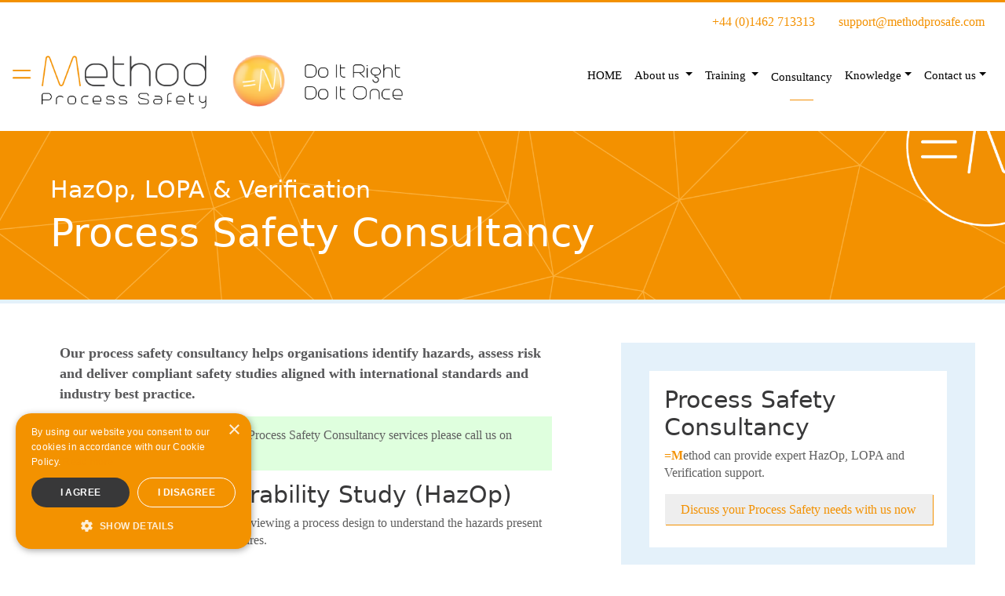

--- FILE ---
content_type: text/html; charset=UTF-8
request_url: https://www.methodprosafe.com/process-safety-consultancy/index.php
body_size: 5806
content:

<!DOCTYPE html>
<html lang="en"><!-- InstanceBegin template="/Templates/main1.dwt" codeOutsideHTMLIsLocked="false" --><head>
    <meta charset="utf-8">
	<meta http-equiv="X-UA-Compatible" content="IE=edge">
	<meta name="viewport" content="width=device-width, initial-scale=1">
	<meta name="msvalidate.01" content="B115CE1F2968B7B2B5EFB673794C90D9" />
	<!-- InstanceBeginEditable name="doctitle" -->
	<title>Process Safety Consultancy – HazOp, LOPA & Risk Assessment Experts | UK Process Safety Consultants</title>
<meta name="description" content="Expert UK Process Safety Consultancy delivering HazOp, LOPA, SIL risk assessment, verification and functional safety support. Practical, compliant and industry-proven solutions for hazard and risk assessment projects.">
<link rel="canonical" href="https://www.methodprosafe.com/process-safety-consultancy/index.php" />
<meta property="og:title" content="Expert UK Process Safety Consultancy delivering HazOp, LOPA, SIL risk assessment, verification and functional safety support. Practical, compliant and industry-proven solutions for hazard and risk assessment projects." />
<meta property="og:url" content="https://www.methodprosafe.com/process-safety-consultancy/index.php" />
<meta property="og:image" content="https://www.methodprosafe.com/images/structure/sociallogo.png" />
<meta property="og:type" content="business.business">
<meta property="business:contact_data:street_address" content="Davis Crescent">
<meta property="business:contact_data:locality" content="Hitchin">
<meta property="business:contact_data:region" content="Herts">
<meta property="business:contact_data:postal_code" content="SG5 3RB">
<meta property="business:contact_data:country_name" content="United Kingdom">
<meta property="business:contact_data:email" content="support@methodprosafe.com">
<meta property="business:contact_data:phone_number" content="01462713313">
<meta property="business:contact_data:website" content="https://www.methodprosafe.com">
    
    
    
    
<script type="application/ld+json">
{
  "@context": "https://schema.org",
  "@type": "Service",
  "name": "Process Safety Consultancy",
  "description": "Process safety consultancy services delivering hazard identification, risk assessment and compliance support. Services include HazOp, LOPA, SIL determination and safety lifecycle verification aligned with IEC 61511 and industry best practice.",
  "provider": {
    "@type": "Organization",
    "name": "Method ProSafe",
    "url": "https://www.methodprosafe.com",
    "logo": "https://www.methodprosafe.com/wp-content/uploads/2023/01/method-prosafe-logo.png"
  },
  "serviceType": "Process Safety Consultancy",
  "areaServed": {
    "@type": "Place",
    "name": "United Kingdom"
  },
  "audience": {
    "@type": "Audience",
    "audienceType": "Industrial operators, engineers and duty holders"
  },
  "offers": {
    "@type": "Offer",
    "url": "https://www.methodprosafe.com/process-safety-consultancy/index.php"
  }
}
</script>    
	<!-- InstanceEndEditable -->
  
   
	
<link href="../favicon.ico" rel="shortcut icon" type="image/x-icon" >
<link rel="apple-touch-icon" href="../images/appletouchicon-01.png">    
  <link href="../css/bootstrap-4.4.1.css" rel="stylesheet" type="text/css">  
<link href="../css/structure2024.css" rel="stylesheet" type="text/css" media="all">
<link href="https://www.methodprosafe.com/favicon.ico" rel="shortcut icon" type="image/x-icon" >

    
    <!-- Google Tag Manager -->
<script>(function(w,d,s,l,i){w[l]=w[l]||[];w[l].push({'gtm.start':
new Date().getTime(),event:'gtm.js'});var f=d.getElementsByTagName(s)[0],
j=d.createElement(s),dl=l!='dataLayer'?'&l='+l:'';j.async=true;j.src=
'https://www.googletagmanager.com/gtm.js?id='+i+dl;f.parentNode.insertBefore(j,f);
})(window,document,'script','dataLayer','GTM-58QTWL4');</script>
    
    
<!-- End Google Tag Manager -->
<!-- InstanceBeginEditable name="head" --><!-- InstanceEndEditable -->
<meta itemprop="image" content="https://www.methodfs.com/images/structure/methodlogo.png">	
<!-- Google tag (gtag.js) -->
<script async src="https://www.googletagmanager.com/gtag/js?id=G-BTL3VM8NEQ"></script>
<script>
  window.dataLayer = window.dataLayer || [];
  function gtag(){dataLayer.push(arguments);}
  gtag('js', new Date());

  gtag('config', 'G-BTL3VM8NEQ');
</script>
    
<script type="text/javascript" charset="UTF-8" src="https://www.methodprosafe.com/js/0fa3e3e869cf0dd61492b52b74c08659.js"></script>  
</head>
<body>
    <!-- Google Tag Manager (noscript) -->
<noscript><iframe src="https://www.googletagmanager.com/ns.html?id=GTM-58QTWL4"
height="0" width="0" style="display:none;visibility:hidden"></iframe></noscript>
<!-- End Google Tag Manager (noscript) -->	
    
          <div class="printlogobox">
      
      <img src="https://www.methodprosafe.com/images/structure/method-process-safety-logo-21.png" width="400" height="60" alt="Method Process Safety" />
      
          
      </div>
    
    
<div class="contact1">
		 <a href="mailto:&#115;&#117;&#112;&#112;&#111;&#114;&#116;&#064;&#109;&#101;&#116;&#104;&#111;&#100;&#112;&#114;&#111;&#115;&#097;&#102;&#101;&#046;&#099;&#111;&#109;" class="menucontacts">&#115;&#117;&#112;&#112;&#111;&#114;&#116;&#064;&#109;&#101;&#116;&#104;&#111;&#100;&#112;&#114;&#111;&#115;&#097;&#102;&#101;&#046;&#099;&#111;&#109;</a>
      <div  class="menucontacts">+44 (0)1462 713313</div><div class="hbar"></div></div>

    
    

    
    
    
    
    
    
    
    
    
    
    
    
    
    
    
    
    
    

   <nav class="navbar navbar-expand-lg navbar-light bg-white">  <a href="https://www.methodprosafe.com/index.php"><img src="../images/structure/weblogo24.webp" width="400" height="60" alt="Method Functional Safety" itemprop="image" class="bootstraplogo" /></a>
   <div style="width:55px; margin-left:auto;margin-right:auto;display:block;background-color:#f39100;margin-top:10px;"><button class="navbar-toggler" type="button" data-toggle="collapse" data-target="#navbarSupportedContent1" aria-controls="navbarSupportedContent1" aria-expanded="false" aria-label="Toggle navigation"> <span class="navbar-toggler-icon"></span> </button></div>
  <div class="collapse navbar-collapse" id="navbarSupportedContent1">
    <ul class="navbar-nav ml-auto">
        
    <li class="nav-item"> <a class="nav-link" href="../index.php">HOME</a> </li>
        
  
     
    <li class="nav-item dropdown"> <a class="nav-link dropdown-toggle" href="../about-method/index.php" id="navbarDropdown1" role="button" data-toggle="dropdown" aria-haspopup="true" aria-expanded="false"> About us </a>  
        <div class="dropdown-menu" aria-labelledby="navbarDropdown1"> <a class="dropdown-item" href="../about-method/index.php">About us</a>  
        <div class="dropdown-divider"></div>
        <a class="dropdown-item" href="https://www.methodfs.com/index.php">Functional Safety</a>
        <a class="dropdown-item"  href="https://www.methodprosafe.com/index.php">Process Safety</a>
        <a class="dropdown-item"  href="https://www.methodcysec.com/index.php">OT Cyber Security</a>
        <a   class="dropdown-item" href="https://www.methodcompass.com">Compliance Assessment</a>
        <div class="dropdown-divider"></div>
        <a class="dropdown-item" href="https://www.methodcompreg.com/index.php">Competency Register</a>
        <div class="dropdown-divider"></div>
     <a class="dropdown-item"   href="https://www.methodsands.com/documents/policies.php" >Policies</a>
          <a class="dropdown-item" href="https://www.methodsands.com/documents/terms-and-conditions.php">Terms and Conditions</a>
       
        </div>
      </li>
        
        
         <li class="nav-item dropdown"> <a class="nav-link dropdown-toggle" href="../training-courses/index.php" id="navbarDropdown2" role="button" data-toggle="dropdown" aria-haspopup="true" aria-expanded="false">Training </a>  
        <div class="dropdown-menu dropdown-menu-right" aria-labelledby="navbarDropdown2">
        <a class="dropdown-item" href="https://www.methodprosafe.com/training-courses/process-safety-training-courses.php">Courses Overview</a>
        <a class="dropdown-item"  href="../training-schedule/index.php">Public Course Schedule</a>
        <div class="menukey">M = Manager E = Engineer T = Technician O = Operator</div> 
            <a class="dropdown-item"   href="https://www.methodprosafe.com/training-courses/introduction-to-process-safety-management.php"><strong>Introduction to Process Safety Management</strong><span class="menuorange">(M)</span></a>  
             <a class="dropdown-item"   href="https://www.methodprosafe.com/training-courses/hazard-study-leaders-training-course.php"><strong>HazOp Training for Leaders</strong><span class="menuorange">(M/E)</span></a>         
        <a class="dropdown-item"   href="https://www.methodprosafe.com/training-courses/hazard-study-team-members-training-course.php"><strong>HazOp Training for Team Members</strong><span class="menuorange">(M/E/T)</span></a>         
         <a class="dropdown-item"   href="https://www.methodprosafe.com/training-courses/lopa-and-sil-determination.php"><strong>LOPA and SIL Determination</strong><span class="menuorange">(E)</span></a>        
         <a class="dropdown-item"   href="https://www.methodprosafe.com/training-courses/human-factors-in-process-safety.php"><strong>Introduction to Human Factors</strong><span class="menuorange">(M/E)</span></a>   
					  <a class="dropdown-item"   href="https://www.methodprosafe.com/training-courses/achieving-alarp-training-course.php"><strong>Achieving ALARP</strong><span class="menuorange">(E)</span></a> 
          <div class="dropdown-divider"></div> 
         
            
            
          <a class="dropdown-item"   href="https://www.methodfs.com/training-courses/an-introduction-to-functional-safety.php">Introduction to Functional Safety<span class="menuorange">(M/E)</span></a>
        <a class="dropdown-item"  href="https://www.methodfs.com/training-courses/functional-safety-leadership-briefing.php">Functional Safety Leadership Briefing<span class="menuorange">(M)</span></a>
        <a class="dropdown-item"   href="https://www.methodfs.com/training-courses/functional-safety-training-for-operators.php">Functional Safety for Operators<span class="menuorange">(O)</span></a>
        <a class="dropdown-item"   href="https://www.methodfs.com/training-courses/functional-safety-training-for-instrument-technicians.php">Functional Safety for Instrument Technicians<span class="menuorange">(T)</span></a>
        <a class="dropdown-item"   href="https://www.methodfs.com/training-courses/tuv-certified-iec-61511-professional.php">TUV Certified 61511<span class="menuorange">(E)</span></a>
        <a class="dropdown-item"   href="https://www.methodfs.com/training-courses/tuv-certified-iec-61508-professional.php">TUV Certified 61508<span class="menuorange">(E)</span></a>
        <a class="dropdown-item"   href="https://www.methodfs.com/training-courses/sil-verification-and-calculation-workshop.php">SIL Verification and PFD Calculation Workshop<span class="menuorange">(E)</span></a>    <div class="dropdown-divider"></div>      
        <a class="dropdown-item"   href="https://www.methodfs.com/training-courses/functional-safety-expert.php">TUV Functional Safety Expert Certification<span class="menuorange">(E)</span></a>    
        <div class="dropdown-divider"></div>
        <a class="dropdown-item"   href="https://www.methodcysec.com/training-courses/introduction-to-cyber-security-management-systems-and-hse-og86.php">Intro' to OT Cyber Security Management Systems & HSE OG86<span class="menuorange">(M/E)</span></a>        
        <a class="dropdown-item"   href="https://www.methodcysec.com/training-courses/cyber-security-risk-management.php">Cyber Security Risk Management<span class="menuorange">(E)</span></a>    
         <div class="dropdown-divider"></div>
         
         <a class="dropdown-item"   href="https://www.methodfs.com/training-courses/free-cpd-seminar.php">FREE CPD Seminar <span class="menuorange">(M/E/T)</span></a>        
             </div> </li>             
            
            
        
        
     <li class="nav-item"> <a class="nav-link navbackactive2" href="index.php">Consultancy</a> </li>

    
        
      <li class="nav-item dropdown"> <a class="nav-link dropdown-toggle" href="https://www.methodprosafe.com/needtoknow/index.php" id="navbarDropdown3" role="button" data-toggle="dropdown" aria-haspopup="true" aria-expanded="false">Knowledge</a>  
        <div class="dropdown-menu  dropdown-menu-right" aria-labelledby="navbarDropdown3">
          <a class="dropdown-item" href="https://www.methodfs.com/knowledge/functional-safety-acronyms.php">Functional Safety Acronyms</a> 
             <a class="dropdown-item" href="https://www.methodcysec.com/knowledge/cyber-security-acronyms.php">Cyber Security Acronyms</a><div class="dropdown-divider"></div>  
        <a class="dropdown-item"  href="https://www.methodfs.com/knowledge/what-is-functional-safety.php">What is Functional Safety?</a>
        <a   class="dropdown-item" href="https://www.methodprosafe.com/knowledge/what-is-process-safety.php">What is Process Safety?</a>
        <a class="dropdown-item" href="https://www.methodfs.com/knowledge/TUV-functional-safety-engineer-exam-questions/index.php">TUV Exam Question Guide</a><div class="dropdown-divider"></div>
     <a class="dropdown-item"  href="https://www.methodfs.com/knowledge/quantitative-risk-assessment.php">Quantitative Risk Assessment (QRA)?</a><div class="dropdown-divider"></div> 
          <a class="dropdown-item" href="https://www.methodprosafe.com/knowledge/what-is-a-lopa.php" >What is a LOPA?</a>
          <a class="dropdown-item" href="https://www.methodprosafe.com/knowledge/what-is-a-hazop.php"  >What is a HazOp?</a>
          <a class="dropdown-item" href="https://www.methodprosafe.com/knowledge/what-is-functional-safety-verification.php" >What is Functional Safety Verification?</a>
          <a class="dropdown-item" href="https://www.methodprosafe.com/knowledge/what-is-a-functional-safety-assessment.php" >What is Functional Safety Assessment?</a>
       <div class="dropdown-divider"></div>
          <a class="dropdown-item" href="https://www.methodcysec.com/knowledge/og-0086.php" >What is HSE OG86?</a>
        </div>
      </li>   
        
  <!--        <li class="nav-item"> <a class="nav-link"  href="../process-safety-news/index.php">NEWS</a> </li> -->
        
      <li class="nav-item dropdown"> <a class="nav-link dropdown-toggle"  href="../contact-us/index.php" id="navbarDropdown4" role="button" data-toggle="dropdown" aria-haspopup="true" aria-expanded="false">Contact us</a>  
        <div class="dropdown-menu dropdown-menu-right" aria-labelledby="navbarDropdown4"> <a class="dropdown-item" href="../contact-us/index.php">Contact us</a>  
          <a class="dropdown-item" href="https://www.methodfs.com/contact-us/subscribe.php">Email updates</a>
           </div>
      </li>  
        
        
        
    </ul>
    
  </div>
</nav>
<script  async src="../js/jquery-3.4.1.min.js"></script>
<script  async src="../js/bootstrap-4.4.1.js"></script>



<!-- InstanceBeginEditable name="mainpagearea" -->	 
    
 	 
<div class="bannerbox">
		  <div class="bannertext1_2">
		<h1 class="trainingtitletext">HazOp, LOPA &amp; Verification <span class="coursetitlebold">Process Safety Consultancy</span></h1>
			<div class="hbar"></div>
	  </div></div>
    



    <div class="containermethod">
    <div class="left60block">
      <p class="text_summary">Our process safety consultancy helps organisations identify hazards, assess risk and deliver compliant safety studies aligned with international standards and industry best practice.</p>
      <p class="crosssellbox">If you have any enquiries about our Process Safety Consultancy services  please call us on 01462 713313 or&nbsp;<a href="https://www.methodprosafe.com/contact-us/index.php">contact us  online</a>.</p>
      <h2>Hazard  and Operability Study (HazOp)</h2>
      <p>HazOp  is a systematic technique for reviewing a process design to understand the  hazards present and identify appropriate control measures.</p>
      <p><a href="https://www.methodprosafe.com/knowledge/hazop.php">Read more about  HazOp</a></p>
      <h2>Layer  of Protection Analysis (LOPA)</h2>
      <p>Layer  of Protection Analysis (LOPA) is a semi-quantitative method of risk assessment.  It is used to analyse  &ldquo;high severity&rdquo; scenarios identified during HazOp in more detail. (These are  usually the events that could potentially cause a fatality or another incident  of equivalent severity.)</p>
      <p>LOPA  is often used for &ldquo;SIL Determination&rdquo;, where a
        <span class="popup" onclick="myFunction2()">SIS
        <span class="popuptext" id="myPopup2">Safety Instrumented System</span>
        </span>

        <script>
function myFunction2() {
  var popup = document.getElementById("myPopup2");
  popup.classList.toggle("show");
}
        </script> 
        is required. In other words, LOPA is used to decide the  reliability  
        
        (<span class="popup" onclick="myFunction3()">SIL
        <span class="popuptext" id="myPopup3">Safety Intergrity Level</span>
        </span>)

        <script>
function myFunction3() {
  var popup = document.getElementById("myPopup3");
  popup.classList.toggle("show");
}
        </script> 
        
        required from the 
        
        <span class="popup" onclick="myFunction4()">SIF
        <span class="popuptext" id="myPopup4">Safety Instrumented Function</span>
        </span>. <a href="../knowledge/what-is-a-lopa.php">Read  more about LOPA</a>.
      </p>
      <h2>
        <script>
function myFunction4() {
  var popup = document.getElementById("myPopup4");
  popup.classList.toggle("show");
}
        </script>      
        
        
      Verification</h2>
      <p>Because  Hazard &amp; Risk Assessment is one of the lifecycle phases of  the functional safety standard IEC 61511, the H&amp;RA must be &ldquo;verified&rdquo; as  part of compliance with the standard. The  purpose of verification is to check that the work has been done correctly.</p>
      <p><a href="https://www.methodprosafe.com/knowledge/process-safety-verification.php">Read  more about Verification</a></p>
      <h2>Functional  Safety Assessment</h2>
      <p>All  work done to deliver the lifecycle phases should be &ldquo;assessed&rdquo;. The purpose of  Functional Safety Assessment is to check that suitably competent people were  selected to carry out the work, and that it has been done in accordance with  the relevant procedures and plans.</p>
      <p><a href="https://www.methodprosafe.com/knowledge/what-is-a-functional-safety-assessment.php">Read  more about Functional Safety Assessments at Method Functional Safety</a>    </p>
    </div>
        
        
        
        
         <div class="right40light">
           <div class="boxpadding8">
<div class="ichemebox">
     
     

     <h2>Process Safety Consultancy
       </h2>
     </h2>
    <p><span class="logom">=M</span><span class="logotext">ethod</span> can provide expert HazOp, LOPA and Verification support.</p>
     <a href="../contact-us/index.php" class="methodbutton">Discuss your Process Safety needs with us now</a> 
     <div class="hbar"></div>
	 
	 
	 
	 
	 
	 </div>
      </div>
        <img src="../images/pages/backgroundlightwhite1.webp" width="800" height="140" alt="Method Functional Safety Projects" class="width100" loading="lazy"/>
        <div class="boxpadding8">
          <h2>Recent <span class="orangelink">=M</span>ethod Projects </h2>
          <div class="hbar"></div>
                    <h4> <em>Safety Requirements Specification</em></h4>
          <p>Writing procedures to manage installation, commissioning and validation of control and instrumentation (including that for Safety Instrumented Systems).</p>
          <br/>
          <div class="hbar"></div>
                    <h4> <em>Hazard Study 3 - Hazard and Operability Study (HazOp)</em></h4>
          <p>HazOp of fuel storage application</p>
          <br/>
          <div class="hbar"></div>
                    <h4> <em>Layer of Protection Analysis (LOPA)</em></h4>
          <p>Layer of Protection Analysis of new chemical process</p>
          <br/>
          <div class="hbar"></div>
                    <h4> <em>Layer of Protection Analysis (LOPA)</em></h4>
          <p>77 LOPA scenarios were reviewed as part of an ongoing functional safety project.</p>
          <br/>
          <div class="hbar"></div>
                    <div class="hbar"></div>
          <p><a href="https://methodprosafe.com/project-register/index.php" class="external">See more projects here</a>.</p>
        </div>
        <div class="hbar"></div>
      </div>
      <div class="hbar"></div>
    </div>
<!-- InstanceEndEditable -->
	
	<div class="hbar"></div>
<div class="altfoot"> <p class=""><strong>E: </strong>&#115;&#117;&#112;&#112;&#111;&#114;&#116;&#064;&#109;&#101;&#116;&#104;&#111;&#100;&#112;&#114;&#111;&#115;&#097;&#102;&#101;&#046;&#099;&#111;&#109;. <strong>T: </strong>44 (0)1462 713313. <strong>W: </strong>www.methodprosafe.com</p></div>
<div class="hbar"></div>
	

	  <div class="footer2">
	    <p  class="footertext"><strong>Address:</strong> <span itemprop="name">Method Process Safety Ltd</span>.  Method House, <span itemprop="address" itemscope itemtype="http://schema.org/PostalAddress"> <span itemprop="addressLocality">Davis Crescent, </span><span itemprop="addressRegion">Hitchin</span>, <span itemprop="postalCode">SG5 3RB</span></span><br />
           <strong>Phone:</strong> <span itemprop="telephone">+44 (0)1462 713313</span> <strong>Email: </strong><a href="mailto:&#115;&#117;&#112;&#112;&#111;&#114;&#116;&#064;&#109;&#101;&#116;&#104;&#111;&#100;&#112;&#114;&#111;&#115;&#097;&#102;&#101;&#046;&#099;&#111;&#109;" ><span itemprop="email">&#115;&#117;&#112;&#112;&#111;&#114;&#116;&#064;&#109;&#101;&#116;&#104;&#111;&#100;&#112;&#114;&#111;&#115;&#097;&#102;&#101;&#046;&#099;&#111;&#109;</span></a> <strong>Website:</strong> <span itemprop="url"><a href="https://www.methodprosafe.com"   >www.methodprosafe.com</a></span>        </p>
         <p class="footertext"><a href="https://www.methodsands.com/documents/terms-and-conditions.php" >Terms and Conditions</a>  | <a href="https://www.methodsands.com/images/docs/privacy.php"  >Privacy Policy</a>.  
            Registered In England 11410637 | 
VAT No. GB 302 4333 56. 
        Site &copy; Copyright Method Process Safety Ltd 2026<br/><br/></p>
        <div class="hbar"></div>
</div>
  
      
 

	  
	  
	  
  </body>
<!-- InstanceEnd --></html>

--- FILE ---
content_type: text/css
request_url: https://www.methodprosafe.com/css/structure2024.css
body_size: 14600
content:
.crosssellbox{width:100%; margin-right:0%;margin-bottom:2%;font-size:16px;font-weight:normal;min-width:350px;padding:2%;background-color:#dfffde;}@media(min-width:768px){.box20{width:19%;text-align:center;margin-right:1%;display:block;float:left;padding:2%;color:white;font-size:18px;font-weight:normal;border:solid #eee 1px;min-height:100px;margin-bottom:15px;-webkit-box-shadow: 2px 2px 20px;box-shadow: 2px 2px 0px;background-color: #383839;}}@media(max-width:768px){.box20{   width: 100%;text-align: center;display: block;padding: 2%;color: white;font-size: 18px;font-weight: normal;border: solid #eee 1px;margin-bottom: 15px;-webkit-box-shadow: 2px 2px 20px;box-shadow: 2px 2px 0px;background-color: #383839;}}.bluebox{width:100%;display:block;background-color:#e4f1fa;margin-bottom:10px;margin-top:10px;}.ichemebox{background-color:white;padding:5%;margin-bottom:15px;}input[type=radio]{width:20px;height:20px;}input[type=radio]:checked{background-color:#f39100;border:#f39100 solid 1px;}.dropdown-menu{font-size:14px;line-height:16px;}.whitelink{color:white!important;}a.whitelink:hover{color:white !important;}a.text-white:hover{color:white !important;}.hazopxs{background-color: #f39100; width:100%;display:block;padding:3%;padding-bottom:2%;border-bottom: 5px solid #383839}.offbox{color:black;width:250px;margin-top:50px;margin-bottom:50px;padding:15px;border-radius:8px;text-align:center;background-color:white;height:140px;}.onboxtitle{font-size:20px!important;display:block;background-color:#fbaf3a;display:block;line-height:30px;padding-left:5px;}.onboxtext{font-size:12px!important;background-color:#fcc47a;display:block;line-height:22px;padding-left:5px;}.blacklink{color:black;}.leftposition{float:left;margin-right:5px;}.lifecyclebox{display: inline-block;vertical-align: top;width:270px;position:absolute;text-align:center;}.lifecyclesubmit{font-size:12px;border:none !important;line-height:22px!important;padding:0px!important;background-color:#fcc57b;display:block;margin-top:0px;width:270px;}.forcewhite{color:#fff!important;}.lifecyclesubmit2{font-size:12px;border:none !important;line-height:22px!important;padding:0px!important;background-color:#ffffff;display:block;margin-top:0px;width:220px;}.socialicons2{margin:5px;}a.dropdown-item:active{ background-color:#f39100;}.nav-link{color:black!important;font-size:15px!important;font-family:Segoe,"Segoe UI"!important;}.dropdown-item{color:black!important;}html{font-family:Segoe,"Segoe UI"!important;font-size:16px;}body{font-family:Segoe,"Segoe UI"!important;font-size:16px;}.facilitator{float:left;margin-right:20px;margin-bottom:15px;width:25%;height:auto;min-width:250px;}.facilitatortext{float:left;min-width:250px;width:50%;padding-top:0px;}.image20{max-width:20%;width:100%;float:left;clear:none;display:block;height:auto}.projecttitle{font-size:20px;}.ichemecert{padding-top:2%;padding-right:2%;padding-bottom:2%;padding-left:2%;background-color:white;margin-bottom:20px;display:block;}.newsimage{width:100%;height:auto;display:block;transition:transform.2s;}.newsimage:hover{  -ms-transform: scale(1.02);-webkit-transform: scale(1.02); transform: scale(1.02);}.menukey{background-color:#f39100;color:white;padding:2px;padding-left:20px;font-size:12px;display:block;}.menuorange{color:#f39100;font-size:12px;margin-left:5px;}.geoglink{line-height:26px;}.image700{width:100%;max-width:700px;height:auto;display:block;}.tawkwidget{width:325px;margin-left:auto;margin-right:auto;display:block;margin-top:40px;margin-bottom:40px;}.forcewhite{color:white!important;}h2,h3,h4{color:#383839 !important;}.footertext{text-align:center;font-size:12px;}.popup{position:relative;display:inline-block;cursor:pointer;-webkit-user-select:none;-moz-user-select:none;-ms-user-select:none;user-select:none;color:#3383BB;border: 1px dotted #3383BB;padding-left:2px;padding-right: 2px;}.popup .popuptext{ visibility:hidden; width:260px;background-color:#f39100; color:#fff;text-align:center;border-radius:6px;padding:8px 0; position:absolute;z-index:1;bottom:125%;left:50%;margin-left:-130px;padding:5px;}.popup .popuptext::after {content:"";position:absolute;top:100%;left:50%;margin-left:-5px;border-width:5px;border-style:solid;border-color:#f39100 transparent transparent transparent;}.popup .show { visibility:visible;-webkit-animation: fadeIn 0.5s; animation:fadeIn 0.5s;}@-webkit-keyframes fadeIn {from {opacity: 0;}to {opacity: 1;}}@keyframes fadeIn {from {opacity: 0;} to {opacity:1 ;}}.whitebox{padding:10%;width:100%;display:block;font-size:20px;}.lifecycletitledesktop{width:100%;text-align:center;color:white;font-size:18px;padding-left:20px;line-height:50px;background-image:url(../images/structure/greytransparent.png);background-repeat:repeat-x;}.coursetotalbox,.level2li,a.external{background-repeat:no-repeat}.methodbutton,.methodbuttonorange{width:100%;line-height:35px;text-align:center}.contact1,.coursetotalbox,.h1lifecycle,.methodbutton{text-align:center}.contactlinks,.linktextblack,.linktextblackcenter,.linktextblue,.linktextred,.linktextwhitecenter,a.linktextwhitecenter:hover,a.methodbutton:hover{text-decoration:none}input,select{display:inline-block;vertical-align:middle}#textscroller,#textscroller2,.coursequote,.pleasenote,.quoteparagraph{font-style:italic}html{-webkit-text-size-adjust:100%;-ms-text-size-adjust:100%;font-style:normal;font-weight:400}.p1headline{text-align:center;color:white;padding:1%; background-color:#383839;margin:0px;border-top:2px solid #000000;}.p1itot{clear:none;margin-left:20px;float:right;
}.coursetotalbox{background-image:url(../images/structure/promoback1.jpg);display:block;width:100%;padding:5%;background-size:100% auto;border-radius:10px}#fadein1,#fadein2,#fadein3,#mc-embedded-subscribe-form,.altfoot,.datetitle1none,.featuredcoursenone,.shownone{display:none}.orangeindent{display:block;border-left:3px solid #f39100;padding-left:20px;padding-top:10px;padding-bottom:5px}.boxpadding8{padding:8%}.h1lifecycle{font-weight:700;margin-top:40px;margin-bottom:40px}.methodbutton,.methodbuttonorange,.navbar{border:none;font-size:16px}a.external{background-position:right center;background-image:url(../images/structure/iconexternal.png);padding-right:20px;background-size:12px 13px}.level1li{list-style:none;margin-left:-15px;font-weight:700}.level2li{list-style:none;background-image:url(../images/structure/dash.gif);background-position:left top;padding-left:30px}.methodbutton{color:#f39100;background-color:#eee;margin:1px 0 10px 1px;-webkit-box-shadow:1px 1px #f39100;box-shadow:1px 1px #f39100;display:block;padding:2px}a.methodbutton:hover{-webkit-box-shadow:1px 1px #383839;box-shadow:1px 1px #383839;color:#fff!important;background-color:#f39100}.methodbuttonorange{color:#fff;background-color:#f39100;margin:0 0 10px;-webkit-box-shadow:0 0;box-shadow:0 0}.navbar{background-color:#fff;color:#383839}.navbar-nav{margin-top:15px}.navbar-default{margin-bottom:40px}.chalk{color:#fff}.blackboard{font-size:30px;padding:10%;background-image:-webkit-linear-gradient(324deg,#2f2e2e 0,#211e1e 100%);background-image:-moz-linear-gradient(324deg,#2f2e2e 0,#211e1e 100%);background-image:-o-linear-gradient(324deg,#2f2e2e 0,#211e1e 100%);background-image:linear-gradient(126deg,#2f2e2e 0,#211e1e 100%);background-color:#000;-webkit-box-shadow:2px 2px 2px #252424;box-shadow:2px 2px 2px #252424;color:#fff;font-family:Chalky,"Lucida Grande","Lucida Sans Unicode","Lucida Sans","DejaVu Sans",Verdana,sans-serif}.whitebar{background-color:#fff;height:2px;width:80%;display:block;margin:15px auto}.contact1{width:100%;clear:both;margin-top:10px;padding-right:2%;font-size:16px;height:auto;display:block;float:none;line-height:30px;margin-bottom:0px}.lifecyclerow1all,.lifecyclerow2all{float:right;display:block;clear:none}.clickmap{width:100%;max-width:350px;margin-left:auto;margin-right:auto;display:block;border:0 #fff;height:420px!important;overflow-y:hidden;margin-bottom:25px}.lifecyclerow1all{width:25%;margin-bottom:5px}.lifecyclerow2all{width:50%;margin-bottom:100px;background-image:url(../images/lifecycle/downarrow.png);background-repeat:repeat-y;background-position:center 0}.verificationvertical{background-color:#fff;width:20%;margin-right:5%;height:670px;color:#383839;font-size:14px;padding-left:1%;padding-right:1%;padding-top:200px;display:block;float:left;clear:none;line-height:25px;font-weight:400;border:1px solid #eee}.lifecycleelement1all,.lifecycleelement2all{float:none;display:block;margin-bottom:10px}.lifecycleelement1all,.lifecycleelement2all,.lifecycleelement3all,.lifecycleelement3ball{background-color:#fff;font-size:14px;height:75px;line-height:14px;padding:2px;margin-right:1.5%;clear:both;width:100%;text-align:center;font-weight:400}.lifecycleelement1all{border:5px solid #2e6eb5;border-radius:10px;text-orientation:inherit;text-orientation:initial;text-orientation:revert;text-orientation:revert-layer;text-orientation:unset}.lifecycleelement2all{border:5px solid #d62151;border-radius:10px}.lifecycleelement3all{border:5px solid #3daa41;border-radius:10px;display:block;margin-bottom:0px}.lifecycleelement3ball{border:5px solid #3daa41;border-radius:10px;display:block;margin-bottom:0}.select,textarea{background-color:#fff;font-size:16px}.fsa1all,.fsa2all,.fsa3all{padding-left:11%}.navbackactive,.navbackactive2{padding-top:10px;background-image:url(../images/structure/navback.gif);background-position:center bottom;background-repeat:no-repeat}.fsa1all,.fsa2all,.fsa3all,.fsa4all,.fsa5all,.fsa6all,.fsa7all,.sildall{display:block;float:left;clear:none}.fsa1all{margin-top:0px}.fsa2all{margin-top:5px}.fsa3all{margin-top:10px}.fsa4all{padding-left:11.5%;margin-top:35px;margin-bottom:0}.sildall{padding-left:11.5%;margin-top:0px;margin-bottom:0}.select,textarea{margin-bottom:10px}.fsa5all{padding-left:11%;margin-top:60px}.fsa6all{padding-left:11%;margin-top:24.5px}.fsa7all{padding-left:11%;margin-top:35px;}.newsanimbox,.newstitletext,.riskfoot{float:none;clear:both}h1,h2,h3,h4{font-family:"Lucida Grande","Lucida Sans Unicode","Lucida Sans","DejaVu Sans",Verdana,sans-serif}ul.nav a:hover{background-color:#fff!important;color:#f39100!important}#fadein4,#fadein5,#fadein6{display:none;margin-bottom:10px}.textred{color:#d81142}.navbackactive{padding-bottom:10px}.navbackactive2{padding-bottom:20px!important}.select,input,textarea{padding:10px}#navbackactive{background-image:url(../images/structure/navback.gif);background-repeat:no-repeat;background-position:center bottom;display:block}.select{border-width:0 0 2px}input,textarea{-webkit-transition:.3s ease-in-out;-moz-transition:.3s ease-in-out;-ms-transition:.3s ease-in-out;-o-transition:.3s ease-in-out;outline:0}input:focus,select:focus,textarea:focus{-webkit-box-shadow:0 0 10px #f60;box-shadow:0 0 10px #f60}textarea{border-color:#eee #eee #eee #f39100}.textarea{height:160px}.menu_courses{color:#5e5e5e;background-color:#d5d5d5}.lightgreybox,.orangebox{background-color:#f39100;padding:5px}.greybox{background-color:#cbcbcb;padding:5px}.riskfoot{width:100%;background-color:#e3e6e6;color:#333;padding:1%;line-height:30px;display:block;border-color:#fff;text-align:center}.orangebar,.reserveplace,.thinbar{background-color:#f39100}.linktextred{color:#348899}a.fsebox:hover,a.linktextcyan:hover,a.linktextorange:hover,a:focus,a:hover{text-decoration:underline}.linktextblackcenter{text-align:center;display:block}.linktextwhitecenter{text-align:center;display:block;color:#fff}.certificatecheckgraphic{float:none;margin-left:20px;border:1px solid silver;margin-top:15px;padding-left:auto;padding-right:auto}.contactbanner,.newsanimbox{margin-left:auto;width:100%;margin-right:auto}.mainimage{margin-top:20px;margin-bottom:20px}.contactbanner{background-repeat:no-repeat;background-position:30px bottom;max-width:1100px;padding-left:00px;padding-top:10px}.newsanimbox{background-image:url(../images/pages/newsblank.gif);max-width:300px;height:auto;display:none}.newstitletext{color:#fff;font-size:30px;line-height:50px;text-align:center;font-weight:400;padding-bottom:0;width:100%;margin-top:20px}.reserveplace{color:#fff;line-height:50px;padding:2%;margin-bottom:10px}.cpdlogo{float:right;clear:none;width:85px;height:auto;margin-left:20px;margin-bottom:20px}.containermethod,.promobox21,.thinbar{float:none;clear:both;display:block}.containermethod{width:100%;max-width:1800px;margin-left:auto;margin-right:auto;padding-left:1%;padding-right:1%}.orangebar{height:2px;margin:5px auto;width:80%;display:block}.promobox21,h3,h4{margin-top:10px}.p1contentpad{padding:2% 6%}.thinbar{width:100%;height:20px}.mainimage,.width50{height:auto}.brandsleftbuttons,.image100,.lifecyclediag,.width100{width:100%;height:auto}.orangetext,.textorange,a,a:active,a:focus,a:hover{color:#f39100!important}.promobox21{background-image:url(../images/structure/promoback1.jpg);background-position:center top;width:100%;padding:40px 40px 25px;margin-bottom:10px;max-width:640px;}.mainimage{width:100%;max-width:760px}.coursevenue{margin-top:0;width:100px;height:54px;float:right;clear:none}.newsphoto,.testfooter{height:auto;margin-bottom:20px}.rightprofile{width:50%;max-width:400px;float:right;clear:none}.newsphoto{max-width:450px;width:100%;margin-top:20px}.testfooter{width:100%;max-width:1000px;margin-left:auto;margin-right:auto;display:block}.pictureframe{padding:40px 40px 30px;background-color:#e9edf0;width:100%;margin-bottom:20px;background-repeat:no-repeat;background-image:url(../images/structure/cornerlogo-01.png);background-position:right top}.profilepicture{float:left;clear:none;-webkit-box-shadow:3px 3px 3px #6a6868;box-shadow:3px 3px 3px #6a6868}.promobox21shadow,.promoboxfooter{display:block;float:none;clear:both}.promoboxfooter{background-image:url(../images/structure/promoback3.jpg);background-position:center top;width:100%;max-width:100%;padding:30px 40px 20px;margin:40px auto 30px;background-size:100% auto}.promobox21inner,.promobox21inner2{color:#383839;padding:4%;background-color:#fff;font-size:16px;text-align:left}.promobox21inner2{background-image:url(../images/pages/newflag.gif);background-repeat:no-repeat;background-position:right 0}.promobox21shadow{background-image:url(../images/structure/promoboxshadow.png);background-repeat:no-repeat;background-position:right top;height:15px}.width20,.width25,.width30,.width50{margin:2%;float:left;clear:none}.accordianbody{background-color:#fff!important;background-image:none!important}.width50{width:46%;min-width:300px}.width30{width:28%;min-width:250px}.width25{width:20%;min-width:200px}.width20{width:15%;min-width:150px}.fsebox,.sharebox{text-align:center;margin-bottom:20px;width:100%}.buttonexamquestions,.fsebox{margin-top:20px;text-decoration:none}.buttonexamquestions,.footlogo2,.othersitelinks{float:none;clear:both;display:block}.sharebox{color:#fff;background-color:#383839;display:block;padding:2%;border-radius:8px;background-image:-webkit-linear-gradient(325deg,#383839 0,#000 100%);background-image:-moz-linear-gradient(325deg,#383839 0,#000 100%);background-image:-o-linear-gradient(325deg,#383839 0,#000 100%);background-image:linear-gradient(125deg,#383839 0,#000 100%)}.fsebox{padding:5%;background-color:#ccc;display:block;font-weight:400;color:#383839;border-radius:10px}.bottombanner,.diybox{color:#fff;background-color:#f39100;text-align:center}a.fsebox:hover{background-color:#6b6b6b}.buttonexamquestions{padding:20px;text-align:center;font-size:20px;font-weight:700;margin-bottom:0;border:1px solid #383839}.footlogo2,input{margin-bottom:10px}.diybox{padding:5%;font-size:24px}.footlogo2{width:100%;text-align:center;padding-top:10px;height:100px}.bottombanner{padding:15px;font-weight:400;display:block}.othersitelinks{width:100%;line-height:35px;color:#f39100;text-decoration:none;border-bottom:1px dotted #f39100}.lolbox{border:1px solid #ccc;padding:3% 3% 3% 6%;border-radius:6px}.lolbox2{border:2px solid #ccc;padding:.5% 3% 1%}.orangeborder{border:1px solid #f39100;padding:2%;margin-top:30px;margin-bottom:30px}.courselist2{width:65%;float:right;clear:none;line-height:26px}.tickbox2{width:30px;height:30px;clear:none;border:1px solid #000;margin:5px;padding:0}.courseiconbox{width:100%;border:1px solid #f39100;padding:0;text-align:center;max-width:500px;display:block;margin:70px auto 50px;height:auto}.stars,.starsp1,.width1000{margin-left:auto;margin-right:auto}input{background-color:#fff;font-size:16px;-webkit-appearance:none;-moz-appearance:none;-ms-appearance:none;appearance:none;border-width:2px;border-color:#eee #eee #eee #f39100;border-style:solid;-webkit-box-shadow:0 0 0 0 #686868;box-shadow:0 0 0 0 #686868}select{background-color:#fff;font-size:16px;-webkit-appearance:none;-moz-appearance:none;-ms-appearance:none;appearance:none;border-width:2px;border-color:#eee #eee #eee #f39100;border-style:solid;-webkit-box-shadow:0 0 0 0 #686868;box-shadow:0 0 0 0 #686868}input[type=checkbox]{border:2px solid #555;width:20px;height:20px;outline:0;padding:4px}input[type=checkbox]:checked{background:padding-box content-box #555}.bigorangetext{font-size:28px;color:#f39100;font-weight:700}.introtext,.introtitle{padding:5%;color:#fff;float:none;clear:both;display:block}.introtitle{background-color:#f39100;margin-bottom:0;height:80px;font-size:20px;border-top-left-radius:6px;border-top-right-radius:6px}.introtext{margin-bottom:10px;height:60px;min-height:150px;font-size:16px;background-color:#383839;border-bottom-left-radius:6px;border-bottom-right-radius:6px;border-top:1px solid #000}.starrating,h3,h4{margin-bottom:5px}#textscroller,.starrating,h2,h3{color:#383839}.certificatecheck1{border:1px solid #f39100;padding:2.5% 5% 5%;float:none;clear:both;margin-top:20px;font-size:20px}#textscroller{background:url(../images/pages/testback.gif) center center no-repeat #d5d5d5;height:90px;text-align:center;font-size:20px;border-radius:8px;font-weight:700;padding:20px 10px}.speach2{float:right;clear:both;padding-left:10px;margin-top:40px}.starrating,.stars,.starsp1{float:none;clear:both}#textscroller2{color:#f39100;width:100%;text-align:left;margin-top:20px;padding-bottom:20px;font-size:30px;padding-top:60px;padding-left:20px}.textscrollerbox{min-height:280px}.width1000{width:100%;max-width:1300px;display:block}.starrating{width:100%;height:auto;margin-top:5px;padding:5px 0 2px;font-size:24px}.coursetestimonial1,.testimonialtext{padding-top:10px;padding-bottom:10px;display:block}.stars{width:100%; max-width:400px;height:auto;display:block}.starsp1{width:100%;max-width:200px;display:block;height:auto}.coursetestimonial1{background-color:#e4f1fa;text-align:center;font-size:18px;clear:none;float:left;width:45%;margin:15px 2.5% 20px}.testimonialtext{border-bottom:1px solid #eee;font-size:16px;border-top:2px solid #fff}.indextestimonial{padding-top:40px;margin-bottom:0;margin-top:25px;font-size:20px;text-align:center;display:block;max-width:300px;margin-left:auto;margin-right:auto;display:block}.speachmarks{fontsize:30px;color:#f39100;font-weight:700;margin-left:5px;margin-right:5px}@media (min-width:768px){.seminarbanner{max-width:900px;margin-left:auto;margin-right:auto;display:block}.dropdown:hover>.dropdown-menu{display: block;}.navbar-light{margin-bottom:20px;}#popupq{height:40px;padding:0px; float:left; position:relative; margin-left:-25px;margin-top:-10px;outline: 0 !important; border:0px;}#myPopupq {border:1px white solid;padding:5px;font-size:14px;line-height:20px;}a #fsa1:hover {opacity:.8}a #fsa2:hover {opacity:.6}a #fsa3:hover {opacity:.6}a #fsa4:hover {opacity:.6}a #fsa5:hover {opacity:.6}.fsa1v2{background-image:url(https://www.methodprosafe.com/images/lifecycle/hs0.png);width:28px;height:100px;margin-left:3.5%;margin-top:0px;display:block;float:left;}a.fsa1v2:hover{background-image:url(https://www.methodprosafe.com/images/lifecycle/hs0_2.png);}.fsa2v2{background-image:url(https://www.methodprosafe.com/images/lifecycle/hs1.png);width:28px;height:100px;margin-left:1.5%;margin-top:0px;display:block;float:left;}a.fsa2v2:hover{background-image:url(https://www.methodprosafe.com/images/lifecycle/hs1_2.png);}.fsa3v2{background-image:url(https://www.methodprosafe.com/images/lifecycle/hs2.png);width:28px;height:100px;margin-left:9%;margin-top:0px;display:block;float:left;}a.fsa3v2:hover{background-image:url(https://www.methodprosafe.com/images/lifecycle/hs2_2.png);}.fsa4v2{background-image:url(https://www.methodprosafe.com/images/lifecycle/hs32.png);width:56px;height:100px;margin-left:11.5%;margin-top:0px;display:block;float:left;}a.fsa4v2:hover{background-image:url(https://www.methodprosafe.com/images/lifecycle/hs32_2.png);}.fsa5v2{background-image:url(https://www.methodprosafe.com/images/lifecycle/sild2.png);width:56px;height:100px;margin-left:3%;margin-top:0px;display:block;float:left;}a.fsa5v2:hover{background-image:url(https://www.methodprosafe.com/images/lifecycle/sild2_2.png);}.fsa6v2{background-image:url(https://www.methodprosafe.com/images/lifecycle/hz4.png);width:28px;height:100px;margin-left:17%;margin-top:0px;display:block;float:left;}a.fsa6v2:hover{background-image:url(https://www.methodprosafe.com/images/lifecycle/hz4_2.png);}.fsa7v2{background-image:url(https://www.methodprosafe.com/images/lifecycle/hz5.png);width:28px;height:100px;margin-left:9%;margin-top:0px;display:block;float:left;}a.fsa7v2:hover{background-image:url(https://www.methodprosafe.com/images/lifecycle/hz5_2.png);}.fsa8v2{background-image:url(https://www.methodprosafe.com/images/lifecycle/hz6.png);width:28px;height:100px;margin-left:10.5%;margin-top:0px;display:block;float:left;}a.fsa8v2:hover{background-image:url(https://www.methodprosafe.com/images/lifecycle/hz6_2.png);}a.lifecycleelement1:hover{box-shadow:0px 0px 0px;margin-left:.1%;margin-right:1.4%}a.lifecycleelement2:hover{box-shadow:0px 0px 0px;margin-left:.1%;margin-right:1.4%}a.lifecycleelement3:hover{box-shadow:0px 0px 0px;margin-left:0.1%;margin-right:1.4%}}@media print{body{font-size:12px!important;line-height:22px!important}#imageprint{display:none}a[href]:after{content:none!important}.btn,.contact1,.containersmall2,.cpdtext,.footerservices,.hidethings,.indextestimonial,.p1boxes,.right40grey,.right40light,.right40orange,.webspacer{display:none}.left60block{width:100%!important;float:none;clear:both}.bigmap1,.bigmap1_2,.bigmap3_2,.bottombanner,.btn-default2_2,.footer,.footer2,.logo1,.menubar,.p1bannerback,.pbox1-1,.pbox1-2,.pbox1-3,.regionmap,.risklogofoot,.searchbycourse,.testtotal,.trainingright30,.tuvannounce,.videoback{display:none!important}.printlogobox{width:100%;text-align:center;display:block!important;padding:5%}.containermethod{width:100%;float:none;clear:both}h2{font-size:16px!important;font-weight:700;color:#383839}.coursesummary2{min-height:auto!important}.starsp1{width:250px;margin-left:auto;margin-right:auto;display:block}.altfoot{display:block;text-align:center;margin-top:30px}.p1greytext{line-height:35px!important}.greybox1,.left30_3,.left70_2,.left70_3{width:100%!important;height:auto}.p1dividerconsultancy1,.p1dividerconsultancy2,.trainingright30{width:100%!important;max-width:100%!important;height:auto}.label,.label2{width:30%!important;float:left;clear:none;color:#383839;font-size:16px;text-align:right;line-height:40px;margin-left:0;padding-left:0;border:0}.label{height:22px!important}.label2{height:auto}.select,input{background-color:#fff;border-color:#eee #eee #eee #f39100;width:65%!important;float:right!important;clear:none;border-width:2px;height:22px!important;line-height:22px!important}input{-webkit-box-shadow:0 0 0 0 #686868;box-shadow:0 0 0 0 #686868;border-style:solid}.select{-webkit-box-shadow:0 0 0 0 #686868;box-shadow:0 0 0 0 #686868}select{-webkit-box-shadow:0 0 0 0 #686868;box-shadow:0 0 0 0 #686868;border-style:solid}.select{-webkit-box-shadow:0 0 0 0 #686868;box-shadow:0 0 0 0 #686868}.p1contentbox1,.p1contentbox2,.p1contentbox3{width:96%!important;margin-left:auto;margin-right:auto;height:auto!important}}@media (min-width:767px){#lifcycledesktopcontainer{font-size: 45px;font-weight:bold;	color:#383839;line-height:55px;padding-top:1%;padding-left:2%;padding-right:1%;padding-bottom:25px;max-width:1800px;border: 3px dashed #ffffff; margin-top:10px;display:block;}.lifecyclenav{width:100%;display:block;    text-align:center;}.lifecyclebutton{width:360px;text-decoration:none;text-align:left;padding:5px;padding-right:10px;margin-right:2px;font-size:14px;color:#ffffff!important;border:#ffffff 1px solid;line-height:30px;text-align:center;margin-top:10px;margin-bottom:5px;display: inline-block;}.lifecyclebuttonacttop{width:300px;text-decoration:none;margin-right:2px;margin-top:1px;margin-bottom:5px;padding-top:14px;display:inline-block;	background-repeat:no-repeat;background-position:center top;	background-image: url(../images/pages/boxtoparrow.png);}.lifecyclebuttonact{width:100%;text-decoration:none;text-align:left;padding:5px;padding-right:10px;font-size:14px;color:#ffffff!important;border-left: #ffffff 1px solid;	border-right: #ffffff 1px solid;border-bottom: #ffffff 1px solid; line-height:26px;text-align:center;display:block;}.lifecyclebuttonacttop{width:300px;text-decoration:none;margin-right:2px;margin-top:1px;margin-bottom:5px;padding-top:14px;display:inline-block;background-repeat:no-repeat;background-position:center top;background-image:url(../images/pages/boxtoparrow.png);}a.lifecyclebutton:hover{background-image: url(../images/structure/greytransparent.png);color:white!important;}a.lifecyclebuttonact:hover{	background-image:url(../images/structure/greytransparent.png);color:white!important;}.lifecyclebuttonact2{float:left;clear:none;width:100px;text-decoration:none;text-align:left;background-color: #ffffff;padding:15px;font-size:16px;color:#f39100;border-right: #a3732e 1px solid;border-top: #a3732e 1px solid;border-bottom: #a3732e 1px solid;line-height:30px;margin-top:60px;margin-left:10px;z-index:1000;position:absolute;-webkit-box-shadow: 1px 1px 1px #885304;box-shadow: 1px 1px 1px #885304;}.lifecyclebuttonact22{float:left;clear:none;width:100px;text-decoration:none;text-align:left;background-color:#ffffff;padding:15px;font-size:16px;color:#f39100;	border-right:#a3732e 1px solid;border-top:#a3732e 1px solid;border-bottom:#a3732e 1px solid;line-height:30px;margin-top:290px;z-index:1000;margin-left:10px;position:absolute;-webkit-box-shadow:1px 1px 1px #885304;box-shadow: 1px 1px 1px #885304;}.homevideo{width:100%; height:370px;display:block;margin-top:20px;}.aboutusbanner,.footerservices,.webspacer{width:100%;display:block}.aboutusbanner,.bannerbox{background-color:#f39100;background-image:url(../images/p1/fs2.gif);background-position:center top;background-repeat:no-repeat;background-size:100% auto;border-bottom:#e4f1fa 5px solid;}.dropdown-menu li,.navbar-nav>li{font-size:16px}.footerservices{max-width:1600px;margin-left:auto;margin-right:auto}.webspacer{height:120px}.aboutusbanner{text-align:center;margin-bottom:30px}.lifecyclemobile,.printlogobox{display:none}.bannerbox{width:100%;color:#fff;display:block;padding-top:30px;padding-bottom:40px;margin-bottom:50px;overflow-y:hidden}ul.nav li.dropdown>ul.dropdown-menu{visibility:hidden;display:block;opacity:0;-webkit-transition:opacity .3s ease-in-out;-moz-transition:opacity .3s ease-in-out;-o-transition:opacity .3s ease-in-out;transition:opacity .3s ease-in-out}ul.nav li.dropdown:hover>ul.dropdown-menu{visibility:visible;opacity:1;display:block}.dropdown-menu.sub-menu{margin-left:147px;margin-top:-20px}.navbar-nav>li{line-height:20px!important}.dropdown-menu{padding:20px;border-color:#f39100}.testtotal{transform:rotate(-45deg);display:block;background-color:#383839;color:#e4f1fa;line-height:32px;width:350px;text-align:center;position:fixed;right:-100px;bottom:0;font-size:26px;padding:10px 40px;opacity:.9;border-top:2px solid #e4f1fa;border-bottom:2px solid #e4f1fa}.left40block,.left50block,.left60block,.topsummarybox{padding-left:5%;padding-right:5%;display:block}.left50block{width:50%;float:left}.footerservices,.topsummarybox,.videoback{width:100%}.left60block{width:60%;float:left}.left40block{width:40%;float:left}.left60block2{width:60%;float:left;display:block;padding-left:0;padding-right:2%}.left40block2{width:40%;float:left;display:block;padding-left:2%;padding-right:8%}.p1orangecircle,.p1projectbox2020last,.videoback{background-position:center top}.bannerboxconsult,.bannerconsult,.p1orangecircle,.p1projectbox2020last,.videoback{background-repeat:no-repeat}.twocolumndropdown{width:400px!important;max-width:400px!important}.twocolumndropdownitem{width:50%;float:left;clear:one}.footer50{width:50%;float:left;clear:none;min-width:350px}.icontrainingtype{float:none;clear:both;width:60%;margin-right:auto;margin-left:auto;height:auto;border:1px solid #ccc;border-radius:6px;margin-bottom:10px;display:block;padding:5px 2% 2%}.assessmentimage,.coursedisplaydetail,.lolmap{float:right;clear:none}.videoback{display:block;margin-top:20px;padding-top:20px;padding-bottom:20px;background-image:url(../images/structure/videoback.gif);color:#fff;font-size:26px;max-height:1340px;height:auto;background-color:383839}.p1projectbox2020,.projectbox2020{font-size:16px;padding:15px 1% 1%}.assessmentimage{margin:3%;max-width:600px;width:100%;height:auto}.lolmap{margin-top:25px;margin-right:3px}.coursedisplaydetail{border:1px solid #f39100;margin-bottom:10px;display:block;padding:2%;margin-left:1%;width:160px}.projectbox2020{width:24%;height:400px;margin:.5%;float:left;clear:none;display:block;color:#fff;border-radius:6px;text-align:left;border:1px solid #fff;line-height:30px;font-weight:400}.projectbox2020_2{width:100%;height:auto;margin:.5% .5% 30px;padding:15px 1% 1%;display:block;border-radius:6px;text-align:left;line-height:30px}.p1projectbox2020,.p1projectbox2020last{width:24%;height:auto;margin:.5%;float:left;clear:none;border-radius:6px;display:block}.p1projectbox2020{color:#383839;text-align:center}.p1projectbox2020last{padding:130px 1% 20px;color:#fff;font-size:22px;font-weight:700;text-align:center;background-image:url(../images/p1/projects-01.png);text-shadow:2px 2px 2px #383839}.p1orangecircle{background-image:url(../images/pages/orangecircle1-02-01.png);background-size:200px 232px;height:232px;margin-bottom:15px;color:#fff;text-align:center;font-size:20px;display:block}.circletext{padding:65px 40px 40px;color:#fff}.circletext2{padding:60px 40px 40px;color:#fff}.bannerconsult{margin-left:auto;margin-right:auto;font-size:30px;width:80%;max-width:1140px;text-align:center;margin-top:20px;background-position:right center;background-size:auto 250px}.bannerboxconsult{width:100%;color:#fff;display:block;padding-top:30px;padding-bottom:40px;margin-bottom:20px;background-color:#f39100;overflow-y:hidden;background-position:70% center}.btn-default2_2,.label,.label2,.tickboxtext{color:#383839;font-size:16px}.select,input,textarea{background-color:#fff;border-color:#eee #eee #eee #f39100;width:68%;float:right;border-width:2px;clear:none}input{border-style:solid;-webkit-box-shadow:0 0 0 0 #686868;box-shadow:0 0 0 0 #686868}.select{-webkit-box-shadow:0 0 0 0 #686868;box-shadow:0 0 0 0 #686868}.btn-default2_2{background-color:#ccc;margin:0 0 10px;-webkit-box-shadow:0 0;box-shadow:0 0;padding-left:15px;padding-right:15px;border:none;width:100%}.textarea{height:160px}.tickboxtext{font-weight:700;line-height:40px}.label,.label2{width:30%;height:auto;float:left;clear:none;text-align:right;line-height:40px;margin-left:0;padding-left:0}.left25black,.left25orange{color:#fff;width:25%;height:350px;padding:5% 4% 4%;float:left;font-size:20px;clear:none}.left25image{width:25%;height:350px;float:left;clear:none}.left25orange{background-color:#f39100}.left25black{background-color:#383839}.menucontacts{font-size:16px;color:#f39100;float:right;clear:none;margin-left:30px}.formlabel{float:left;clear:none}.footer2{width:100%;margin-left:auto;margin-right:auto;display:block;max-width:1600px;margin-top:50px;text-align:center}}h1,h2,h3,h4{font-weight:normal !important}.logom,.textboldorange{color:#f39100;font-weight:700}body{border-top:3px solid #f39100;color:#5f5f5f}.featureboxgrey{display:block;padding:3% 2% 2%;margin-top:20px;margin-bottom:20px;background-color:#d5d5d5}.bannerboxexpert,.menudivider,.textbackground1{background-color:#f39100}.socialicons{float:left;display:block;margin:15px}.menudivider{width:100%;height:1px;display:block}.newsicons{display:none;width:100%;height:auto}.risklogofoot{width:100%;max-width:323px}#alignleft,.alignleft{clear:none;float:left;margin-right:10px}.alignright{clear:none;float:right;margin-right:10px;border-width:0}h1{font-size:36px}h2{font-size:30px;line-height:35px}.courseheading2{font-size:22px;color:#f39100;line-height:35px}.courseheading3,.courseheading3_0{font-size:18px;cursor:pointer;line-height:35px;display:block;color:#f39100}.courseheading3{border-top:1px dashed #f39100;padding-top:10px}h3{font-size:22px;line-height:35px}h4{font-size:18px;line-height:35px;color:#f39100}ol,p,ul{font-size:16px;font-style:normal;line-height:22px;font-weight:400}.textlink{color:#7e7e7e}a:hover{transition:.3s linear;-webkit-transition:.3s linear;-moz-transition:.3s linear}.coursetitlebold{font-size:50px;float:none;clear:both;line-height:60px;display:block}ol,ul{list-style-type:circle}.textbackground1{color:#fff;display:inline;line-height:40px;padding:5px;float:none;clear:both;font-size:18px}.bannerboxexpert,.formbox{color:#383839;margin-bottom:20px;overflow-y:hidden}.bannertext1,.bannertext1_2{margin-left:auto;margin-right:auto;font-size:30px;text-align:center}.bannerboxexpert{width:100%;display:block;padding-top:30px;padding-bottom:30px;background-image:url(../images/p1/fs2.gif);background-position:center top;background-repeat:no-repeat;background-size:100% auto}.bannertext1{width:80%;max-width:1140px}.bannertext1_2{width:100%;max-width:1800px;margin-top:20px;padding-left:5%;padding-right:5%}.bannertext2,.block_centre{text-align:left;margin-left:auto;margin-right:auto}.bannertext2{margin-top:0;font-size:24px;width:96%;max-width:1140px}.block_centre{max-width:1000px;width:100%;display:block}.block_centre2{text-align:center;max-width:800px;width:100%;display:block;margin-left:auto;margin-right:auto}.formbox{width:100%;display:block;margin-top:20px;background-position:right center;min-height:300px;border:3px solid #f39100;padding:2% 5%}.bannertextbig{font-size:50px;float:none;clear:both;display:block;line-height:50px}.contacttitletext{padding-top:10px;margin-top:-30px;color:#fff;font-size:30px;line-height:50px;text-align:left;font-weight:400;padding-bottom:30px}.trainingtitletext2{padding-top:10px;padding-bottom:10px;color:#fff;font-size:40px;line-height:40px;width:100%}.heading2,.heading3,.heading4{line-height:30px;color:#383839}.trainingh1logo{float:right;clear:none;margin-left:40px}.heading2{font-size:24px;display:block;margin-top:5px;margin-bottom:5px;font-weight:700}.foottitle,.heading3,.heading4{display:block;margin-bottom:10px}.heading3,.heading4{font-size:30px}.socialicon,select{background-color:#ffffff}.socialicon{width:30px;height:30px;float:left;clear:none;margin-right:5px}.hbar,.hbar10,.hbar20,.navspacer{float:none;clear:both;width:100%}.foottitle{font-weight:700;border-bottom:1px solid #fff;line-height:40px;font-size:16px}.linkwhite{color:#fff;text-decoration:none}a.featuredcourse:hover,a.linktextgrey:hover,a.linkwhite:hover{color:#fff;text-decoration:underline}.hbar{height:0}.hbar10{height:10px}.hbar20{height:20px}.navspacer{padding-top:25px;margin-bottom:20px;border-bottom:1px solid #f39100}select{-webkit-appearance:none;-moz-appearance:none;-ms-appearance:none;appearance:none;width:100%;padding:5px;border-bottom-style:solid;border-bottom-width:1px;-webkit-box-shadow:2px 2px 2px 2px #f39100;box-shadow:2px 2px 2px 0 #f39100}.brandslogo1,.navinput{width:100%}.navmonth{border:1px solid #f39100;width:60px;line-height:40px;text-align:center;margin-bottom:3px;margin-right:3px;float:left;clear:none}.headingunderline,.headingunderline2,.headingunderline3{max-width:150px;width:100%;height:3px;background-color:#f39100;clear:both;float:none}.headingunderline{margin:20px auto}.headingunderline2{margin-bottom:20px;margin-top:5px}.headingunderline3{margin:20px auto}.greycontainer,.greycontainercourse{width:auto;padding:20px 5%;margin-top:20px;display:block}.greycontainer{height:auto;background-color:#eee;float:none}.greycontainercourse{height:100%;background-color:#000;background-repeat:no-repeat;background-position:center center;background-image:url(../images/pages/greyboxback.jpg)}.datap,hr{background-color:#f39100}.verticalspacer{width:100%;height:60px;display:block}.logo1{width:500px;height:75px;float:left;clear:none;margin-left:20px;margin-top:10px;margin-bottom:20px;display:block}.datap{width:30px;float:none;height:30px;font-weight:700;border:3px solid #2e2e2e;clear:both;color:#fff}.datap2,.datap3{border:3px solid #2e2e2e;width:15px;height:15px;display:inline;font-weight:700}.datap2{-webkit-box-shadow:0 0 #fff;box-shadow:0 0 #fff}.datap3{-webkit-box-shadow:0 0 #fff;box-shadow:0 0 #fff;float:right;clear:none}.quoteparagraph{padding:30px;border-top:2px solid #ffecdf;border-bottom:2px solid #f39100;margin-bottom:20px;margin-top:20px;color:#383839}a:focus,a:hover{color:#f39100}@media (min-width:768px){.imagenomob{width:100%;height:auto;display:block;}.footer{background-color:#e3e6e6;color:#383839;margin-top:40px;padding:20px 3%;border-top:3px solid #f39100;font-size:16px;width:100%;display:block;float:none;clear:both;background-image:url(../images/structure/greybackground.jpg);background-repeat:no-repeat;background-position:center top}.bootstraplogo{width:500px;height:auto}.right70{width:65%;float:right;clear:none;margin-bottom:15px}.left50,.left60{margin:2%;clear:none;float:left}.left50{width:46%}.left60{width:56%}.left60x{width:63%;float:left;clear:none}.left50black{width:48%;margin-right:2%;float:left;clear:none;background-color:#383839;color:#fff}.profileright50,.right50{float:right;clear:none;margin-right:2%}.right50{width:48%}.right25{float:right;clear:none;margin-right:2%}.right25{width:25%}.profileright50{width:50%;background-color:#fff;padding:2% 5% 1.5%;opacity:.8}.lifecyclediagram{width:100%;height:auto}.lifecycleright,.right40{width:38%;float:right;padding:2%;min-height:350px;clear:none}.right40{margin-right:2%}.lifecycleright{margin-right:7%;margin-top:50px}.left50grey,.left50grey2{width:49%;padding:2%;min-height:640px}.left50grey{margin-right:1%;float:left;clear:none}.left50grey2{margin-left:1%;float:right;clear:none}.left10,.left20,.left25{margin-right:2%;float:left;clear:none}.left10{width:8%}.left20{width:18%}.left25{width:23%}.left50_2{width:45%;margin-right:5%;float:left;clear:none}.left30_3,.left30_4{width:28%;margin-left:0;float:left;clear:none;padding:0}.left30_4{background-color:#eee}.left70_2{width:64%;margin-right:0;float:left;clear:none;padding:0 0 60px}.left70_3,.left70_4{width:65%;margin-right:0;float:left;clear:none}.left70_3{padding:20px 0 30px 5%}.left70_4{padding:5px 0 5px 5%}}@media (max-width:768px){.seminarbanner{width:100%;max-width:400px;display:block}.bootstraplogo{width:100%;max-width:500px;height:auto}.imagenomob{display:none;}.footer{display:none;}.containersmall2{display:none !important;}.bootstraplogo{width:100% !important;height:auto !important;}.lifecyclebuttonact2{ width:100%; text-decoration:none; text-align:left;background-color:#e4f1fa;padding:5px;font-size:14px;font-weight:bold;color:#f39100;border:#f9b03c 1px solid;display:block;margin-bottom:100px;}.lifecyclebuttonact22{ width:100%; text-decoration:none; text-align:left;background-color:#e4f1fa;padding:5px;font-size:14px;font-weight:bold;color:#f39100;border:#f9b03c 1px solid;display:block;margin-bottom:100px;}.left50black,.lifecycleright,.right40,.right70{margin-bottom:15px}.clickmap{display:none}.left10,.left20,.left25,.left50,.left50_2,.left60{width:100%;float:both;clear:none}.left30,.left60,.left60course,.left60detail,.left60x,.left70,.lifecycleright,.right30,.right35,.right40,.right70{width:100%;float:none;clear:both}.left30_3,.left30_4,.left50black,.left50grey,.left50grey2,.left70_3,.left70_4{float:both;clear:none;width:100%}.left50black{background-color:#383839;color:#fff}.left50grey,.left50grey2{padding:2%}.left30_3,.left30_4{padding:0;margin:0}.container,.logo1{margin-left:auto;margin-right:auto}.left70_3{padding:0 0 35px;text-align:left;height:auto}.left70_4{padding-bottom:40px}.bannerboxcontact{width:100%;color:#fff;display:block;padding-top:10px;padding-bottom:10px;margin-bottom:20px;background-color:#f39100;overflow-y:hidden;background-image:url(../images/p1/fs2.gif);background-position:center top;background-repeat:no-repeat;background-size:100% auto}.greybox1,.greybox1_2,.greybox2{background-color:#fff}.container{width:96%;float:none;clear:both;display:block;padding:0}.logo1{max-width:400px;width:100%;height:60px;float:none;clear:both;display:block}.greybox1,.greybox2,.menubar{width:100%;display:block;height:auto;float:none;clear:both}.menubar{padding:0 0 20px}.greybox1{margin:10px 0;padding:10px 5% 20px 3%}.greybox1_2{width:90%;margin:10px auto;display:block;padding-left:3%;padding-right:5%;padding-top:10px;float:none;clear:both;opacity:.8}.greybox2{margin:10px 0;padding:10px 5% 20px 3%}.greycontainer,.greycontainercourse{padding:20px 1%;width:100%;display:block}.greycontainer{background-color:#eee;float:none;clear:both;min-height:1800px}.greycontainercourse{background-color:#000;background-repeat:no-repeat;background-position:center center;background-image:url(../images/pages/greyboxback.jpg)}.riskfoot{width:100%;background-color:#fff;color:#333;padding:5%;margin-bottom:15px;text-shadow:0 0 #fff;line-height:22px;display:block;float:none;clear:both}.right30orange{width:100%;float:none;clear:both;background-color:#f39100;color:#fff}.right40light,.right40orange{background-color:#e4f1fa;width:100%;float:none;clear:both}.right40orange{color:#fff}.right40grey{width:100%;float:none;clear:both;background-color:#383839;color:#fff}.right30blue,.right30grey,.right30grey2{width:100%;float:none;clear:both;background-color:#fff;margin:0;padding:0}.right30grey3,.right40grey3{float:none;clear:both;background-color:#eee;margin:0;padding:2.5%;width:100%}.right40grey3{background-image:-webkit-linear-gradient(358deg,#dbdbdb 0,#eee 100%);background-image:-moz-linear-gradient(358deg,#dbdbdb 0,#eee 100%);background-image:-o-linear-gradient(358deg,#dbdbdb 0,#eee 100%);background-image:linear-gradient(92deg,#dbdbdb 0,#eee 100%)}.trainingtitlebox{width:100%;color:#fff;display:block;padding:0 1%;margin-bottom:10px;background-color:#383839;overflow-y:hidden;background-image:none;text-align:center}.newstitletext,.trainingtitletext{padding-bottom:0;font-size:35px;font-weight:400}.contacttitletext,.newstitletext,.trainingtitletext,.trainingtitletext2{padding-top:10px;color:#fff;line-height:40px;width:100%}.newstitletext{margin-top:20px}.contacttitletext{padding-bottom:20px;font-size:35px;font-weight:400}.trainingtitletext2{padding-bottom:10px;font-size:40px}.cpdours,.cpdoursblue{padding:0 5px;float:none;clear:both;display:block}.containersmall,.containersmall2{width:94%;float:none;clear:both;display:block;margin-left:3%;margin-right:3%}.containersmallcenter{width:94%;margin-left:auto;margin-right:auto;display:block;text-align:center;float:none;clear:both}.cpdours{border:1px solid #f39100;border-radius:5px}.cpdoursblue{border-bottom:6px solid #d0e7f4;border-radius:0;background-color:#e4f1fa}.cpdtext{width:50%;margin-top:10px;padding-top:10px;float:right;clear:none;font-size:24px;margin-left:0;margin-right:0}.cpdtext2,.cpdtextblue{width:50%;padding-top:0;float:right;clear:none;margin-left:0;margin-right:0;margin-top:20px}.cpdtextblue{font-size:20px;color:#4cbdfc;font-weight:700}.cogenttext{font-size:16px}.cpdtext2{font-size:20px}.cpdours2{border:1px solid #f39100;padding:2px 5px 2px 2px;float:none;clear:both;display:block;margin-top:20px;margin-bottom:15px;border-radius:10px;width:90%}}@media (min-width:500px){.greybox1_2{background-color:#eee;clear:none;width:50%;margin:10px 0;display:block;float:left;padding:15px 5% 15px 3%;color:#5f5f5f;opacity:.8}}@media (min-width:768px){.certificatecheckgraphic{float:right;clear:none;margin-left:20px;border:1px solid silver;margin-top:15px}.mainimage{width:1000px;height:auto;margin-top:20px;margin-bottom:20px}.containersmall{max-width:800px;width:100%;margin-left:auto;margin-right:auto;float:none;clear:both;display:block}.newsanimbox{float:left;clear:none;margin-right:30px;background-image:url(../images/pages/newsblank.gif);width:300px;height:300px}.greybox1,.greybox2{float:left;color:#5f5f5f;height:auto;clear:none;display:block}.greybox1{background-color:#fff;width:49%;margin:10px 1% 10px 0;padding:40px 5% 40px 3%}.greybox1_2{background-color:#eee;clear:none;width:50%;margin:10px 00;display:block;float:left;padding:15px 5% 15px 3%;color:#5f5f5f;opacity:.8}.greybox2{background-color:#fff;width:49%;margin:10px 0 10px 1%;padding:40px 5% 40px 3%}.newstitletext,.trainingtitletext{font-size:30px;line-height:50px;text-align:left;font-weight:400;padding-bottom:0}.contactbanner,.contactbanner2,.contactbanner2_2{background-image:url(../images/pages/contactback1.gif);background-position:30px bottom;max-width:1100px;margin-left:auto;margin-right:auto;padding-left:200px;background-repeat:no-repeat}.trainingtitletext{color:#fff;margin-top:0}.newstitletext{color:#fff;float:right;clear:none;width:50%;margin-top:20px}.contactbanner{width:100%;padding-top:40px}.contactbanner2{width:100%;padding-top:20px}.contactbanner2_2{width:100%;padding-top:40px;padding-bottom:40px}.containersmall2{max-width:1000px;width:100%;margin:40px auto;float:none;clear:both;display:block}.containercenter,.containersmallcenter{width:100%;margin-left:auto;margin-right:auto;text-align:center}.containersmallcenter{max-width:800px;float:none;clear:both;display:block}.bannerboxcontact{width:100%;color:#fff;display:block;padding-top:10px;padding-bottom:10px;margin-bottom:20px;background-color:#f39100;overflow-y:hidden;background-image:url(../images/p1/fs2.gif);background-position:center top;background-repeat:no-repeat;background-size:100% auto}.cpdours,.cpdoursblue{padding:2px;float:none;clear:both;display:block}.containercenter{max-width:1300px;float:none;clear:both;display:block}.cpdours{border:1px solid #d5d5d5;border-radius:5px}.cpdoursblue{border-bottom:6px solid #d0e7f4;border-radius:0;background-color:#e4f1fa}.cpdtext,.cpdtextblue{float:right;clear:none}.cpdtext{width:70%;padding-top:10px;font-size:24px}.cpdtext2,.cpdtextblue{font-size:20px;margin-right:2%}.cpdtextblue{width:50%;margin-top:26px;margin-left:2%;color:#4cbdfc;font-weight:700}.cpdours2{border:1px solid #f39100;padding:2px 5px 2px 2px;float:none;clear:both;display:block;margin-top:20px;margin-bottom:15px;width:350px}.cpdtext2{width:70%;margin-top:20px;float:right;clear:none;margin-left:0}.cpdlogo2{float:left;clear:none;margin-right:20px}}@media (max-width:1000px){.container{width:96%;float:none;clear:both;display:block;margin-left:auto;margin-right:auto;padding:0;max-width:2000px}.newsanimbox{float:left;clear:none;margin-right:0;background-image:url(../images/pages/newsblank.gif);width:300px;height:300px}}@media (min-width:1200px){.greyboxspacer{min-height:280px}.greyboxspacer2{min-height:260px}.newstitletext{color:#fff;font-size:30px;line-height:50px;text-align:left;font-weight:400;padding-bottom:0;float:right;clear:none;width:65%;margin-top:60px}}#mc_embed_signup,.XCbox,.featuredcourse,.promobox1,.warningmessage,.yeartitle{text-align:center}.brandsxr,.featuredcourse,.footleft60,.promobox1,.smallcenter,.xc1{float:none;clear:both}@media (max-width:1200px){.greyboxspacer{min-height:430px}.greyboxspacer2{min-height:330px}}@media (max-width:720px){.homevideo{width:100%;height:300px;display:block;}.greyboxspacer,.greyboxspacer2{min-height:auto}.contactlinks{text-decoration:none;display:block}}@media (max-width:468px){.greyboxspacer{min-height:1px}.greyboxspacer2{min-height:0}}::selection{background:#f39100;color:#fff}::-moz-selection{background:#f39100;color:#fff}.pleasenote,.promobox1{background-repeat:no-repeat}#mc_embed_signup{background-color:#eee;border-left:1px solid #ccc;border-top:1px solid #ccc;border-bottom:2px solid #ccc;border-right:2px solid #ccc;padding:3%;font-weight:700;font-size:16px}.promobox1{background-image:url(../images/pages/promobox1.jpg);background-size:auto auto;background-position:center top;font-family:Segoe,"Segoe UI","DejaVu Sans","Trebuchet MS",Verdana,sans-serif;font-size:24px;line-height:30px;text-transform:uppercase;width:99.5%;display:block;color:#383839;margin-top:10px}.knowledge1,.pleasenote{background-position:left center}.featuredcourse{background-color:#383839;color:#fff;width:100%;display:block;margin-top:15px;margin-bottom:15px;padding:10px 2%;font-size:16px}.consultfoot{display:block;max-width:600px;width:100%;height:auto;margin:20px auto 40px}.linktextcyan,.linktextgrey,.linktextorange{font-family:Impact,Haettenschweiler,"Franklin Gothic Bold","Arial Black",sans-serif;font-weight:400;margin-top:60px;display:block}.xc1{width:32%;height:auto}.XCbox{width:100%;padding:10px auto;background-color:#e4f1fa}.linktextcyan{color:#07414f;font-size:32px;line-height:50px}a.linktextcyan:hover{color:#07414f}.linktextorange{color:#6e4200;font-size:32px;line-height:50px}.heading1,.linktextgrey{color:#fff;line-height:50px}a.linktextorange:hover{color:#6e4200}.heading1{font-size:40px}.linktextgrey{font-size:32px}.footleft60{width:100%;padding-right:0;margin-top:30px;color:#757575}.courseselected{display:block;font-weight:700;line-height:25px}.smallcenter{width:300px;margin:30px auto}.googlemaps,.warningmessage{margin-left:0;display:block}.highlight{padding:20px;color:#fff;background-color:#383839;font-size:22px}.warningmessage{margin-top:20px;margin-bottom:20px;padding:20px;background-color:#ef9ea0}.brandsxr{background-color:#f39100;width:100%;display:block}.googlemaps{width:100%;height:600px}.dottedline{width:100%;margin-top:5px;margin-bottom:5px;border-top:1px dotted #ffd495}.fixedline{width:100%;margin-top:20px;margin-bottom:20px;border-top:1px solid #ffd495}.pleasenote{background-image:url(../images/structure/pleasenote.gif);padding-left:30px;line-height:30px;border:1px dotted #f39100;padding-top:2px;padding-bottom:2px}.coursereviewbox{border-width:0;border-left:1px solid #f39100;padding-left:4%;padding-right:4%;background-color:#e3e6e6;padding-bottom:10px;margin-bottom:10px}.coursesatisfiaction{color:#f39100;font-size:20px;font-weight:700;width:200px;float:right;clear:none;background-color:#fff;text-align:center;padding:10px;margin-top:10px}.blogdate,.coursequote,.yeartitle{float:none;clear:both}.coursesatisfactiontitle{line-height:60px;font-weight:700;font-size:20px}.coursequote{border-top:1px dotted #f39100;display:block;padding:5px;margin-bottom:5px}.risknowlogytitle{color:#e80f12;font-weight:400}.orangeboxcenter{margin-left:auto;margin-right:auto;width:70%;padding:20px;min-width:400px;background-image:url(../images/pages/centreline.gif);background-repeat:repeat-y;background-position:center 0}.yeartitle{background-color:#f18100;display:block;margin-top:5px;font-weight:700;padding:3px;margin-bottom:0;color:#fff}.blogdate,.yearbox{margin-bottom:20px}.yearbox{border:1px solid #f39100;padding:15px;background-color:#fff}#iconrotate,.iconrotate{-webkit-transition:.5s;-moz-transition:.5s;-o-transition:.5s;-ms-transition:.5s;transition:.5s}.iconrotate:hover{-webkit-transform:rotate(180deg);-moz-transform:rotate(180deg);-o-transform:rotate(180deg);-ms-transform:rotate(180deg);transform:rotate(180deg)}.blogdate{width:100%;color:#f39100;margin-top:10px}.text_summary{font-size:18px;line-height:26px;color:#575759;font-weight:bold;}.consultancybanner,.smalllogo{float:left;clear:none;margin-right:40px}.videobox{width:100%;max-width:600px;height:360px;display:block;border-top:3px solid #f39100;border-left:1px solid #f39100;border-right:1px solid #f39100;border-bottom:1px solid #f39100;overflow-x:hidden;overflow-y:hidden;margin:20px auto 30px}.contactbox1,.contactbox2,.contactbox3{background-color:#d5d5d5;margin-bottom:30px;margin-top:30px;background-position:left bottom;height:230px;padding:40px 30px 5% 250px;text-align:left;float:none;clear:both;display:block;background-repeat:no-repeat}.contactbox1{background-image:url(../images/pages/portraits_3.jpg)}.contactbox2{background-image:url(../images/pages/portraits_1.jpg)}.contactbox3{background-image:url(../images/pages/portraits_2.jpg)}.portrait4{float:none;clear:both;display:block;padding-right:180px;text-align:left;max-width:1100px;margin:0 auto;padding-top:0}.hbarline{width:100%;border-bottom:1px solid #d5d5d5;margin-top:30px;margin-bottom:30px;display:block;float:none;clear:both}#recaptcha{width:80%;margin-bottom:10px}.aboutusimage{max-width:1000px;width:100%;margin-left:auto;marginright:auto}.silcompicon{float:right;clear:none;display:block;width:130px;margin:0}.bigmap1{width:100%;min-height:300px;background-image:url(../images/structure/bigmap.gif);background-position:left top;background-repeat:no-repeat;background-color:#e4f1fa}.mapposition1{position:absolute;margin-left:210px;margin-top:170px;z-index:100;display:none}.mapposition2{position:absolute;margin-left:125px;margin-top:220px;z-index:101;display:none}.mapposition3,.mapposition4{position:absolute;z-index:102;display:none}.mapposition3{margin-left:190px;margin-top:250px}.mapposition4{margin-left:175px;margin-top:170px}.mapposition10,.mapposition5,.mapposition6,.mapposition7,.mapposition8{position:absolute;z-index:102px}.mapposition5{margin-left:75px;margin-top:205px;display:none}.mapposition6{margin-left:175px;margin-top:60px;display:none}.mapposition7{margin-left:205px;margin-top:210px;display:none}.mapposition8{margin-left:160px;margin-top:85px;display:none}.mapposition10{margin-left:100px;margin-top:180px;display:none}.mapposition11,.mapposition12,.mapposition30,.mapposition31,.mapposition32{z-index:100;display:none;position:absolute}.mapposition11{margin-left:195px;margin-top:155px}.mapposition12{margin-left:193px;margin-top:182px}.mapposition30{margin-left:220px;margin-top:205px}.mapposition31{margin-left:155px;margin-top:225px}.mapposition32{margin-left:185px;margin-top:195px}.mapposition33{position:absolute;margin-left:140px;margin-top:90px;z-index:102px;display:none}.mapposition35,.mapposition36,.mapposition37{position:absolute;z-index:100px;display:none}.mapposition35{margin-left:175px;margin-top:220px}.mapposition36{margin-left:185px;margin-top:115px}.mapposition37{margin-left:160px;margin-top:140px}.knowledge1{background-image:url(../images/pages/knowledge1.jpg);height:455px;padding-right:64%;padding-left:7%;color:#252575;padding-top:170px;font-size:16px}.knowledge2,.knowledge3{height:215px;background-position:left center;padding-right:10%;padding-left:5%;color:#252575;padding-top:164px;font-size:16px;line-height:24px}.knowledge2{background-image:url(../images/pages/knowledge2.png)}.knowledge3{background-image:url(../images/pages/knowledge3.png);margin-top:25px}.knowledge4,.knowledge5{height:455px;color:#252575;font-size:16px;margin-top:40px}.knowledge4{background-image:url(../images/pages/knowledge4.png);background-position:center top;padding-right:3%;padding-left:3%;padding-top:321px}.knowledge5{background-image:url(../images/pages/knowledge5.png);background-position:right center;padding-left:70%;padding-top:150px;line-height:24px;padding-right:5%}.khotspot1,.khotspot2{width:48%;height:132px;background-position:right bottom;padding-top:20px;padding-left:3%;padding-right:15%;font-size:20px;background-repeat:no-repeat;background-color:#252575;margin-top:40px;color:#fff}.khotspot1{background-image:url(../images/pages/knowledgecb1.png);float:left;clear:none}.khotspot2,.quotebox1{float:right;clear:none}.khotspot2{background-image:url(../images/pages/knowledgecb2.png)}.submitbutton{background-color:#f39100;color:#fff!important;width:100%;margin-top:10px}.contactbox{border-left:5px solid #252575;border-right:1px solid #252575;border-bottom:1px solid #252575;border-top:1px solid #252575;padding:20px 6% 30px;margin-bottom:15px}.quotebox1,.quotebox2{padding:20px 2%;font-size:18px;border-top:5px solid #f39100;border-bottom:5px solid #f39100}.quotebox1{width:350px;margin:10px -100px 10px 40px}.quotebox2{width:98%;float:none;clear:both;margin-top:30px;margin-bottom:30px;background-color:#fff}.speachmark{float:none;clear:both;display:block;margin-bottom:20px;padding:0}.bannerouter,.bannerouter2{width:100%;float:none;clear:both;margin-bottom:30px;padding-bottom:0;background-repeat:repeat-x}.pagebanner1{float:none;clear:both;width:100%;max-width:1140px;margin-left:auto;margin-right:auto;border-bottom:15px solid #252575}.bannerouter{padding-top:15px;text-align:center;background-image:url(../images/structure/colorblockgrey.gif);background-position:center bottom}.bannerouter2{padding-top:0;background-color:#ebedec;background-image:url(../images/pages/backstripe1.gif);background-position:center top}.promobox1{background-color:#d5d5d5;padding:5%;-webkit-box-shadow:0 0 4px #b8b8b8;box-shadow:0 0 4px #b8b8b8}.checkavailability,.datetitle1{background-color:#383839;font-size:22px}.text_black{color:#000}.checkavailability{margin-top:20px;padding:5%;text-align:center;color:#fff;text-shadow:1px 1px 1px #000}.trainingleft30,.trainingright30{padding:1%;margin-top:20px;border:1px solid #d5d5d5}.formcontainer{width:25%;float:left;clear:none}.formcontainer1{width:14%;float:left;clear:none;text-align:right;line-height:45px;padding-right:1%;color:#000;font-weight:400}.mapthumbs,.p1_summary1,.p1divider1{text-align:center}.carttext,.datetitle1{line-height:40px}.formcontainer2,.formcontainer3{color:#252575;float:left;clear:none}.formcontainer2{width:35%}.formcontainer3{width:84%}.trainingleft30{width:29%;float:left;clear:none}.trainingright30{width:33%;float:right;clear:none;max-width:315px}.datetitle1{color:#fff;padding-left:10px;display:block;float:none;clear:both;margin-top:20px;margin-bottom:20px}.mapthumbs{border:1px solid #d5d5d5;padding:2px;margin:1px;width:24%;height:120px;font-size:12px;float:left;clear:none;display:block}.regionmap{float:right;clear:none;display:block;width:186px;min-height:186px;background-color:#e5f1fb}.coursesummarytext{width:60%;float:left;clear:none}.tablepadding{padding-left:10px;padding-top:5px;padding-bottom:5px;border-width:0}.coursesummary{margin-bottom:5px;margin-top:0;float:none;clear:both;background-color:#fff;border:1px solid #f39100}.coursesummary2{padding:10px 0 10px 5%;margin-bottom:20px;background-color:#e3e6e6;top:auto;background-image:url(../images/structure/coursesummaryback.gif);background-repeat:repeat-y;background-position:right 0;min-height:196px}.p1dividerconsultancy1,.p1dividerconsultancy2{background-image:url(../images/structure/cornericoncon.png)}.coursetitle2{color:#525252;font-size:24px;display:block;line-height:35px}.p1_summary1{display:block;width:100%;padding-left:0;padding-right:0;padding-top:0;height:90px}.iconposition{margin-left:auto;width:50px;display:block;height:50px;margin-right:auto;float:none;clear:both;margin-bottom:10px}.p1divider1,.p1dividerconsultancy1{float:left;clear:none;color:#333;margin-top:30px;margin-bottom:30px;margin-right:3%;background-position:center top}.p1divider1{width:30.33333%;min-height:300px;background-repeat:no-repeat;overflow-y:hidden;font-size:16px}.p1dividerconsultancy1{width:47%;min-height:410px;overflow-y:hidden;font-size:16px;text-align:left;background-color:#fff;padding:5%;background-repeat:no-repeat;min-width:400px}.p1dividerconsultancy2,.p1dividerconsultancy3{width:47%;float:left;clear:none;color:#333;margin-top:30px;margin-bottom:30px;margin-right:3%;background-position:right top;overflow-y:hidden;font-size:16px;background-color:#fff;padding:5%;background-repeat:no-repeat;min-width:400px;text-align:left}.p1dividerconsultancy2{min-height:560px}.p1dividerconsultancy3{min-height:760px;background-image:url(../images/structure/cornericoncert.png)}@media (max-width:767px){.aboutusbanner,.bannerbox{display:block;background-color:#f39100;width:100%}.bannerbox,.footer50,.left40block2,.left50block,.left60block2,.topsummarybox,.twocolumndropdownitem,.webspacer{width:100%}.bannerboxconsult,.p1divider1,.p1dividerconsultancy2,.p1orangecircle,.p1projectbox2020last{background-position:center top;background-repeat:no-repeat}input,textarea{border-width:2px}.aboutusbanner{text-align:center;margin-bottom:30px}.webspacer{height:0;display:block}.bannerbox{color:#fff;padding-top:30px;padding-bottom:40px;margin-bottom:20px;overflow-y:hidden}.cpdleft{margin-left:40px;float:left;clear:none}.carousel-indicators,.coursesubsribe,.lifecycledesktop,.lolmap,.over400wide,.printlogobox,.testtotal,.tuvannounce{display:none}.p1projectbox2020,.p1projectbox2020last,.videoback{height:auto;display:block}.left40block,.left60block{width:86%;margin-right:auto;margin-left:auto}.widthm100{width:100%;max-width:471px;height:auto}.icontrainingtype{float:right;clear:none;width:35%;height:auto;border:1px solid #ccc;border-radius:6px;margin-top:10px;margin-bottom:10px;margin-right:5%;padding:2%}.videoback{width:100%;margin-top:20px;padding-top:20px;padding-bottom:20px;background-color:#383839;color:#fff;font-size:26px;max-height:1320px}.assessmentimage{float:none;margin:0;width:100%;clear:both;height:auto}.coursedisplaydetail{border:1px solid #f39100;float:none;clear:both;margin-bottom:10px;margin-right:5%;padding:2%;width:160px}.p1projectbox2020,.p1projectbox2020last,.projectbox2020{margin:.5%;float:left;clear:none;font-size:16px}.p1projectbox2020{width:100%;padding:15px 1% 1%;color:#fff;text-align:center;border:1px solid #fff}.p1projectbox2020last{width:100%;padding:70px 1% 1%;color:#383839;text-align:center;background-image:url(../images/p1/projects-01.png);text-shadow:2px 2px 2px #383839}.projectbox2020,.projectbox2020_2{width:98%;height:auto;padding:15px 1% 1%;text-align:left;font-weight:400;display:block}.projectbox2020{color:#fff;border:1px solid #fff}.projectbox2020_2{margin:.5% .5% 30px;color:#383839;line-height:30px}.bannerconsult,.p1orangecircle{margin-left:auto;margin-right:auto;text-align:center}.p1orangecircle{background-image:url(../images/pages/orangecircle1-02-01.png);background-size:200px 232px;max-width:230px;display:block;height:232px;margin-bottom:15px;color:#fff;font-size:20px}.circletext,.circletext2{padding:45px 40px 40px;color:#fff}.bannerconsult{font-size:30px;width:80%;max-width:1140px;margin-top:20px}.bannerboxconsult{width:100%;color:#fff;display:block;padding-top:30px;padding-bottom:40px;margin-bottom:20px;background-color:#f39100;overflow-y:hidden;background-image:url(../images/p1/fs2.gif);background-size:100% auto}.select,input,textarea{background-color:#fff;border-color:#eee #eee #eee #f39100;width:100%;float:none;clear:both}input{-webkit-box-shadow:0 0 0 0 #686868;box-shadow:0 0 0 0 #686868;border-style:solid}.select{-webkit-box-shadow:0 0 0 0 #686868;box-shadow:0 0 0 0 #686868;border-width:0 0 2px}.btn-default2_2{color:#38389;background-color:#ccc;font-size:16px;margin:0 0 15px;-webkit-box-shadow:0 0;box-shadow:0 0;padding-left:15px;padding-right:15px;border:none;width:100%}.label,.label2{color:#383839;font-size:16px;line-height:40px}textarea{-webkit-box-shadow:0 0 0 0 #686868;box-shadow:0 0 0 0 #686868}.textarea{height:160px}.label{width:90%;max-width:350px;float:none;clear:both;text-align:left;padding:0}.label2{width:30%;height:auto;float:left;clear:none;text-align:right;margin-left:0;padding-left:0}.right30orange,.right40grey,.right40orange{width:100%;padding-right:0;float:none;clear:both;color:#fff}.linktextgrey{padding-top:30px;font-size:22px}.left30,.left30_2,.left30_3,.left40,.left45,.left60,.left60course,.lifecycleright,.right30,.right35,.right40,.right60{width:100%;padding-right:0;float:none;clear:both}.right30orange,.right40orange{background-color:#f39100}.right40light{width:100%;padding-right:0;float:none;clear:both;background-color:#e4f1fa}.right40grey{background-color:#383839}.right30blue,.right30grey{background-color:#fff;width:100%;padding-right:0;float:none;clear:both}.coursesummarytext,.right30test,.trainingright30{width:100%;float:none;clear:both}.right30grey{border:1px solid #d5d5d5}.right30blue{border:1px solid #e4f1fa}.right30grey2{width:100%;padding-right:0;float:none;clear:both;border-left:.5px solid #d5d5d5;padding-top:0}.right30grey3{width:100%;padding-right:0;float:none;clear:both;padding-top:0}.right40grey3{width:100%;padding-right:0;float:none;clear:both;background-image:-webkit-linear-gradient(358deg,#dbdbdb 0,#eee 100%);background-image:-moz-linear-gradient(358deg,#dbdbdb 0,#eee 100%);background-image:-o-linear-gradient(358deg,#dbdbdb 0,#eee 100%);background-image:linear-gradient(92deg,#dbdbdb 0,#eee 100%);padding-top:0}.left70{width:100%;padding-right:0;float:none;clear:both;border-radius:8px}.right70{width:100%;padding-right:0;float:none;clear:both;margin-bottom:15px}.left60detail{width:100%;padding-right:0;float:none;clear:both;margin-right:0;margin-top:20px}.footleft30{width:100%;padding-right:0;float:none;clear:both;margin-top:30px;color:#757575}.brandsleft,.brandsright,.iconposition,.trainingbox{margin-left:auto;margin-right:auto}.featurebox1,.featurebox2,.featurebox3,.featurebox4,.featurebox5{width:100%;padding:5%;margin-bottom:15px;background-color:#f39100;color:#fff;font-size:20px;min-height:160px;display:block}.featureboxtext1,.featureboxtext2,.featureboxtext3,.featureboxtext4,.featureboxtext5{width:100%;float:right;clear:none;margin-top:30px}.featureboximage1,.featureboximage2,.featureboximage3,.featureboximage4,.featureboximage5,.formcontainer1,.formcontainer2,.formcontainer3,.newsbox,.regionmap{width:100%;float:left;clear:none}.brandsleft{width:100%;max-width:439px;display:block;margin-top:40px;color:#fff;font-size:30px}.brandsright{width:100%;max-width:597px;display:block;margin-bottom:40px}.newsbox{background-color:#e3e6e6;padding:5%;margin-bottom:20px;height:auto}.iconposition,.trainingbox,.trainingleft30{clear:both;float:none}.trainingbox{width:278px;height:300px}.trainingleft30{width:100%;border:1px solid #d5d5d5;padding:1%}.p1_summary1{display:block;width:100%;padding-left:0;padding-right:0;padding-top:0;text-align:center;height:90px}.iconposition{width:50px;display:block;height:50px;margin-bottom:10px}.p1divider1{width:100%;float:none;min-height:200px;color:#000;overflow-y:hidden;font-size:16px;margin:0 auto;max-width:400px;text-align:center}.p1dividerconsultancy1,.p1dividerconsultancy2,.p1dividerconsultancy3{width:90%;min-height:200px;color:#000;overflow-y:hidden;font-size:16px;max-width:400px;padding:5%;margin:0 auto 20px;min-width:auto;background-color:#fff;background-image:none;float:none;text-align:left}.trainingright30{border:0 solid #d5d5d5;padding:1%;min-width:315px;display:block;margin-left:auto;margin-right:auto}.coursesummary2{padding:10px 0 10px 5%;margin-bottom:20px;background-color:#fff;top:auto;background-image:none;background-repeat:repeat-y;background-position:right 0;min-height:196px}.regionmap{display:block;height:186px}.googlemaps{width:100%;height:600px;display:block}.formcontainer1{text-align:left;line-height:45px;padding-right:1%}.footerlogo{clear:both;display:block;float:none;margin:20px auto 10px;width:255px;height:70px}}#formsubscribe{display:none;text-align:left;width:100%}.image100s{width:100%;height:auto;-webkit-box-shadow:1px 1px 1px;box-shadow:1px 1px 1px}@media screen and (max-width:768px){.columns{height:auto;overflow-y:scroll}}@media screen and (min-width:768px){.columns{-moz-column-count:2;-webkit-column-count:2;column-count:2;width:750px;height:600}}a.lifecycleelement1:hover,a.lifecycleelement2:hover,a.lifecycleelement3:hover,a.verifyelement:hover{-webkit-box-shadow:0 0 0;box-shadow:0 0 0}a.verifyelement2:hover{-webkit-box-shadow:0 0 0;box-shadow:0 0 0}.footer2,.footericon{margin-left:auto;margin-right:auto;display:block}.footer2{width:96%;max-width:1600px;margin-top:50px;text-align:center}.footericon{padding-bottom:60px}.footer2col2{width:80%;float:left;clear:none;margin-top:45px}.footer2col3{width:60%;margin-right:2%;float:none;margin-top:15px;clear:both}.hbarorange,.p1promo2{width:100%;display:block}.greybar{background-color:#eee;margin-bottom:50px}#iconrotate:hover{-webkit-transform:rotate(1080deg) scale(.8);-moz-transform:rotate(1080deg) scale(.8);-o-transform:rotate(1080deg) scale(.8);-ms-transform:rotate(1080deg) scale(.8);transform:rotate(1080deg) scale(.8)}.hbarorange{max-width:500px;background-color:#f39100;height:2px;margin:50px auto}.p1promo2{height:auto}a.pbox1-3:hover{color:#fff;text-decoration:underline!important}.item,body,html{height:100%}@media (min-width:768px){#lifcycledesktopcontainer{font-size:45px;line-height:55px;padding:1% 1% 25px 2%;width:100%;max-width:1180px;border:3px dashed #fff;margin-top:10px;height:320px;}.left30,.left30_2,.left40,.left45,.left60,.left60detail,.trainingbox{float:left;clear:none}.right30orange,.right40orange{background-color:#f39100;color:#fff}.trainingbox{width:278px;height:300px;margin-right:50px}.left30{width:33.3333%;padding-right:3%}.left40{width:38%}.left45{width:43%}.left30_2{width:33.3333%;padding-right:1.5%;padding-left:1.5%}.featureboximage1,.featureboximage2,.featureboximage3,.featureboximage4,.featureboximage5,.left30_3{width:30%;float:left;clear:none}.right30{width:26%;float:right;clear:none;margin:2%}.right30orange{width:26%;float:right;clear:none;margin-left:2%;margin-top:0}.right40grey,.right40light,.right40orange{width:36%;margin-top:0;margin-right:2%;float:right;clear:none}.right40light{background-color:#e4f1fa}.right40grey{background-color:#383839;color:#fff}.right30test{width:35%;float:right;clear:none;border:1px solid #f39100;padding:2%;margin-top:70px;border-radius:8px}.right30blue,.right30grey{margin-left:2%;padding-left:3%;padding-right:3%;width:31%;float:right;clear:none;background-color:#fff}.right30grey{border:1px solid #d5d5d5}.right30blue{border:1px solid #e4f1fa}.right30grey2{width:31%;float:right;clear:none;padding-left:2.5%;padding-right:0;background-color:#fff;border-left:.5px solid #d5d5d5;padding-top:0}.right30grey3,.right40grey3{float:right;padding-left:2.5%;padding-right:2.5%;padding-top:0;clear:none}.right30grey3{width:28%}.right40grey3{width:38%;background-image:-webkit-linear-gradient(358deg,#dbdbdb 0,#eee 100%);background-image:-moz-linear-gradient(358deg,#dbdbdb 0,#eee 100%);background-image:-o-linear-gradient(358deg,#dbdbdb 0,#eee 100%);background-image:linear-gradient(92deg,#dbdbdb 0,#eee 100%)}.left70{width:70%;float:left;clear:none;border-radius:8px}.right70{width:65%;float:right;clear:none;margin-bottom:15px}.left60{width:60%}.left60detail{width:54%;margin-left:3%;margin-right:0;margin-top:20px}.footleft30,.footleft60{clear:none;margin-top:30px;color:#757575}.right35{width:35%;float:right;clear:none}.lifecycleright,.right40{width:40%;float:right;clear:none}.left60course{width:66%;float:left;clear:none}.right60{width:60%;float:right;clear:none}.footleft30{width:15%;margin-right:2%;float:left}.footleft60{width:80%;margin-right:0;float:left}.brandsleft,.brandsright{clear:none;margin-top:40px;margin-bottom:40px}.footerlogo{clear:none;display:inline;float:left;width:255px;height:70px}.brandsleft{width:100%;max-width:439px;float:left;color:#fff;font-size:30px}.brandsright{width:100%;max-width:597px;float:right}.newsbox{width:100%;float:none;clear:both;background-color:#e3e6e6;padding:2% 5% 5%;height:auto;margin:0 0 15px}.featurebox1,.featurebox2,.featurebox3,.featurebox4,.featurebox5{width:100%;padding:5%;margin-bottom:15px;background-color:#f39100;color:#fff;font-size:20px;min-height:160px;display:block;background-image:url(../images/pages/bottomcorner.png);background-position:right bottom;background-repeat:no-repeat}.featureboxtext1,.featureboxtext2,.featureboxtext3,.featureboxtext4,.featureboxtext5{width:70%;float:right;clear:none;margin-top:30px}.p1whitetext,.p1whitetexth1{color:#ffffff!important}.p1whitetext{float:none;clear:both}.p1whitetexth1{background-color:#f39100;line-height:1.5;padding:1px}.p1boxes{float:left;clear:none;margin-right:3px;margin-left:3px;margin-bottom:20px;width:327px;color:#383839;font-size:18px}}@media(max-width:767px){.showmob{display:block;}.p1whitetext{color:#383839}.p1whitetexth1{color:#383839!important}.p1boxes{float:none;clear:both;margin-right:auto;margin-left:auto;display:block;margin-bottom:20px;color:#383839;font-size:18px}}.p1trainingicon{float:right;clear:none;display:block;width:100px;height:auto;margin-bottom:10px}@media (min-width:767px){.showmob{display:none;}.p1contentbox1,.p1contentbox2,.p1contentbox3{border:2px solid #f39100;min-width:300px;clear:none;height:950px}.lifecycleelement1,.p1contentbox1,.p1contentbox2,.p1contentbox3{background-color:#fff;float:left;color#383839;}.p1h122{text-align:center;margin-top:55px}h1{margin-bottom:15px}.p1contentbox1{margin:2%;width:35%;display:block}.p1contentbox2{margin:2% 0;width:35%;display:block}.p1contentbox3{margin:2% 0 2% 2%;width:48%;display:block}.lifecyclerow1,.lifecyclerow2,.lifecyclerow3,.p1bannerback2{width:100%;display:block;}.p1bannerback2{padding-top:1px;background-color:#f39100;height:auto;float:none;clear:both;background-position:center top;background-repeat:no-repeat;background-size:100% auto;border-bottom:4px solid #e4f1fa;}.fsa1,.fsa2,.fsa3{clear:none}.lifecyclerow1{margin-bottom:5px}.lifecyclerow2{background-image:url(../images/p1/horizontalbar1.gif);background-repeat:no-repeat;background-position:center center;background-size:90% 2px}.container2000background,.container2000background50{background-repeat:no-repeat;background-position:center top}.lifecycleelement1{border:5px solid #2e6eb5;border-radius:10px;text-align:center;font-size:14px;width:15.0%;height:100px;line-height:14px;padding:2px;margin-right:1.5%;-webkit-box-shadow:2px 2px 2px;box-shadow:2px 2px 2px;color:#383839!important;}.lifecycleelement2,.lifecycleelement3{width:15.0%;height:100px;line-height:14px;-webkit-box-shadow:2px 2px 2px;background-color:#fff;text-align:center;font-size:14px;padding:2px;margin-right:1.5%;float:left}.lifecycleelement2{border:5px solid #d62151;border-radius:10px;box-shadow:2px 2px 2px;color:#383839!important;}.lifecycleelement3{border:5px solid #3daa41;border-radius:10px;box-shadow:2px 2px 2px;color:#383839!important;}.verifyelement{background-color:#fff;border:0 solid #383839;border-radius:10px;text-align:center;font-size:14px;width:98%;height:auto;float:left;line-height:40px;padding:2px;margin-right:1.5%;margin-top:15px;-webkit-box-shadow:2px 2px 2px;box-shadow:2px 2px 2px;color:#383839}.verifyelement2{background-color:#fff;border:0 solid #383839;border-radius:10px;text-align:center;font-size:14px;width:82%;height:auto;float:left;line-height:40px;padding:2px;margin-right:1.5%;margin-top:15px;-webkit-box-shadow:2px 2px 2px;box-shadow:2px 2px 2px;color:#383839}.container2000,.container2000background,.container2000background50{width:100%;max-width:2000px;display:block;margin-left:auto;margin-right:auto}.fsa1{padding-left:4.5%;display:block;float:left}.fsa2{padding-left:2%;display:block;float:left}.fsa3{padding-left:9%;display:block;float:left}.fsa4{padding-left:10%;display:block;float:left;clear:none}.sdet{padding-left:3%;display:block;float:left;clear:none}.hz4{padding-left:20.5%;display:block;float:left;clear:none}.hz5{padding-left:8%;display:block;float:left;clear:none}.hz6{padding-left:12%;display:block;float:left;clear:none}.fsa5{padding-left:30%;display:block;float:left;clear:none}.container2000background{background-image:url(../images/structure/backgroundwhiteorange.gif)}.container2000background50{background-image:url(../images/pages/backgroundwhiteorange50.gif)}}@media (min-width:767px) and (max-width:1600px){.p1contentbox1,.p1contentbox2,.p1contentbox3{height:1000px}}@media (max-width:767px){.left25black,.left25orange{color:#fff;padding:5%;float:left;clear:none;font-size:20px;width:100%}.left25image{width:100%;float:left;clear:none}.left25orange{background-color:#f39100}.left25black{background-color:#383839;height:350px}.menucontacts{font-size:16px;color:#f39100;float:none;clear:both;width:100%;display:block}.formlabel{margin-top:0}.p1h122{text-align:center;margin-top:10px}.p1contentbox1,.p1contentbox2{margin:2%;border:2px solid #f39100;width:96%;background-color:#fff;height:auto;display:block;float:none;clear:both}.p1contentbox1{min-width:300px}.p1contentbox2{min-width:000px}.p1contentbox3{border:2px solid #f39100;margin:2% 0 2% 2%;width:96%;min-width:300px;float:none;clear:both;display:block;height:auto;background-color:#fff}.p1bannerback2{background-color:#f39100;width:100%;height:auto;display:block;float:none;clear:both;background-position:center top;background-repeat:no-repeat;background-size:100% auto;border-bottom:4px solid #e4f1fa;}.lifecyclerow1,.lifecyclerow2{display:block;float:right;clear:none}.lifecyclerow1{width:25%;margin-bottom:5px}.lifecyclerow2{width:50%;margin-bottom:100px;background-image:url(../images/lifecycle/downarrow.png);background-repeat:repeat-y;background-position:center 0}.verifyelement,.verifyelement2,.lifecycleelement2,.lifecycleelement3,.lifecycleelement3b{text-align:center;width:100%;height:75px;line-height:14px;clear:both;display:block;background-color:#fff;font-size:14px;padding:2px;margin-right:1.5%}.lifecyclerow3{width:100%;display:block}.lifecycleelement1{border:5px solid #2e6eb5;border-radius:10px;float:none;margin-bottom:10px;text-orientation:inherit;text-orientation:initial;text-orientation:revert;text-orientation:revert-layer;text-orientation:unset}.lifecycleelement2{border:5px solid #d62151;border-radius:10px;margin-bottom:10px;float:none;color:#383839;}.lifecycleelement3{border:5px solid #3daa41;border-radius:10px;margin-bottom:10px}.lifecycleelement3b{border:5px solid #3daa41;border-radius:10px;margin-bottom:0}.verifyelement{background-color:#fff;text-align:left;font-size:14px;width:25%;height:auto;line-height:40px;padding:2px;margin-right:1.5%;margin-top:15px;color:#383839}.verifyelement2{background-color:#fff;text-align:left;font-size:14px;width:25%;height:auto;line-height:40px;padding:2px;margin-right:1.5%;margin-top:15px;color:#383839}.fsa1,.fsa2{padding-left:11%;float:left;clear:none}.container2000,.container2000background,.container2000background50{width:100%;max-width:2000px;display:block;margin-left:auto;margin-right:auto}.fsa1{display:block;margin-top:220px}.fsa2{display:block;margin-top:30px}.fsa3{padding-left:7%;display:block;float:left;clear:none;margin-top:25px}.fsa4{padding-left:3%;display:block;float:left;clear:none;margin-top:65px;margin-bottom:0}.sdet{padding-left:4%;display:block;float:left;clear:none;margin-top:35px;margin-bottom:0}.fsa5{padding-left:10%;display:block;float:left;clear:none;margin-top:30px}.container2000background,.container2000background50{background-repeat:no-repeat;background-position:center top}}.industrybox{background-color:#fff;padding:10px 40px 40px;margin-top:20px;margin-bottom:20px;border:2px solid #f39100}